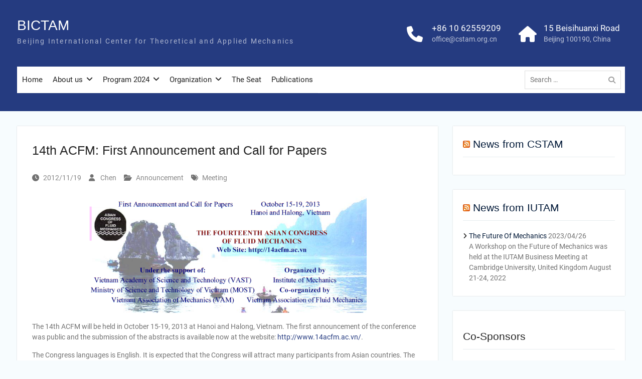

--- FILE ---
content_type: text/html; charset=UTF-8
request_url: https://bictam.org.cn/blog/14th-acfm-first-announcement-and-call-for-papers.html
body_size: 10516
content:
<!DOCTYPE html> <html lang="en-US"><head>
	    <meta charset="UTF-8">
    <meta name="viewport" content="width=device-width, initial-scale=1">
    <link rel="profile" href="http://gmpg.org/xfn/11">
    <link rel="pingback" href="https://bictam.org.cn/wordpress/xmlrpc.php">
    
<title>14th ACFM: First Announcement and Call for Papers &#8211; BICTAM</title>
<meta name='robots' content='max-image-preview:large' />
	<style>img:is([sizes="auto" i], [sizes^="auto," i]) { contain-intrinsic-size: 3000px 1500px }</style>
	<link rel="alternate" type="application/rss+xml" title="BICTAM &raquo; Feed" href="https://bictam.org.cn/feed" />
<link rel="alternate" type="application/rss+xml" title="BICTAM &raquo; Comments Feed" href="https://bictam.org.cn/comments/feed" />
<script type="text/javascript">
/* <![CDATA[ */
window._wpemojiSettings = {"baseUrl":"https:\/\/s.w.org\/images\/core\/emoji\/16.0.1\/72x72\/","ext":".png","svgUrl":"https:\/\/s.w.org\/images\/core\/emoji\/16.0.1\/svg\/","svgExt":".svg","source":{"concatemoji":"https:\/\/bictam.org.cn\/wordpress\/wp-includes\/js\/wp-emoji-release.min.js?ver=be737db6917762eb07afb0f7dead29db"}};
/*! This file is auto-generated */
!function(s,n){var o,i,e;function c(e){try{var t={supportTests:e,timestamp:(new Date).valueOf()};sessionStorage.setItem(o,JSON.stringify(t))}catch(e){}}function p(e,t,n){e.clearRect(0,0,e.canvas.width,e.canvas.height),e.fillText(t,0,0);var t=new Uint32Array(e.getImageData(0,0,e.canvas.width,e.canvas.height).data),a=(e.clearRect(0,0,e.canvas.width,e.canvas.height),e.fillText(n,0,0),new Uint32Array(e.getImageData(0,0,e.canvas.width,e.canvas.height).data));return t.every(function(e,t){return e===a[t]})}function u(e,t){e.clearRect(0,0,e.canvas.width,e.canvas.height),e.fillText(t,0,0);for(var n=e.getImageData(16,16,1,1),a=0;a<n.data.length;a++)if(0!==n.data[a])return!1;return!0}function f(e,t,n,a){switch(t){case"flag":return n(e,"\ud83c\udff3\ufe0f\u200d\u26a7\ufe0f","\ud83c\udff3\ufe0f\u200b\u26a7\ufe0f")?!1:!n(e,"\ud83c\udde8\ud83c\uddf6","\ud83c\udde8\u200b\ud83c\uddf6")&&!n(e,"\ud83c\udff4\udb40\udc67\udb40\udc62\udb40\udc65\udb40\udc6e\udb40\udc67\udb40\udc7f","\ud83c\udff4\u200b\udb40\udc67\u200b\udb40\udc62\u200b\udb40\udc65\u200b\udb40\udc6e\u200b\udb40\udc67\u200b\udb40\udc7f");case"emoji":return!a(e,"\ud83e\udedf")}return!1}function g(e,t,n,a){var r="undefined"!=typeof WorkerGlobalScope&&self instanceof WorkerGlobalScope?new OffscreenCanvas(300,150):s.createElement("canvas"),o=r.getContext("2d",{willReadFrequently:!0}),i=(o.textBaseline="top",o.font="600 32px Arial",{});return e.forEach(function(e){i[e]=t(o,e,n,a)}),i}function t(e){var t=s.createElement("script");t.src=e,t.defer=!0,s.head.appendChild(t)}"undefined"!=typeof Promise&&(o="wpEmojiSettingsSupports",i=["flag","emoji"],n.supports={everything:!0,everythingExceptFlag:!0},e=new Promise(function(e){s.addEventListener("DOMContentLoaded",e,{once:!0})}),new Promise(function(t){var n=function(){try{var e=JSON.parse(sessionStorage.getItem(o));if("object"==typeof e&&"number"==typeof e.timestamp&&(new Date).valueOf()<e.timestamp+604800&&"object"==typeof e.supportTests)return e.supportTests}catch(e){}return null}();if(!n){if("undefined"!=typeof Worker&&"undefined"!=typeof OffscreenCanvas&&"undefined"!=typeof URL&&URL.createObjectURL&&"undefined"!=typeof Blob)try{var e="postMessage("+g.toString()+"("+[JSON.stringify(i),f.toString(),p.toString(),u.toString()].join(",")+"));",a=new Blob([e],{type:"text/javascript"}),r=new Worker(URL.createObjectURL(a),{name:"wpTestEmojiSupports"});return void(r.onmessage=function(e){c(n=e.data),r.terminate(),t(n)})}catch(e){}c(n=g(i,f,p,u))}t(n)}).then(function(e){for(var t in e)n.supports[t]=e[t],n.supports.everything=n.supports.everything&&n.supports[t],"flag"!==t&&(n.supports.everythingExceptFlag=n.supports.everythingExceptFlag&&n.supports[t]);n.supports.everythingExceptFlag=n.supports.everythingExceptFlag&&!n.supports.flag,n.DOMReady=!1,n.readyCallback=function(){n.DOMReady=!0}}).then(function(){return e}).then(function(){var e;n.supports.everything||(n.readyCallback(),(e=n.source||{}).concatemoji?t(e.concatemoji):e.wpemoji&&e.twemoji&&(t(e.twemoji),t(e.wpemoji)))}))}((window,document),window._wpemojiSettings);
/* ]]> */
</script>
<style id='wp-emoji-styles-inline-css' type='text/css'>

	img.wp-smiley, img.emoji {
		display: inline !important;
		border: none !important;
		box-shadow: none !important;
		height: 1em !important;
		width: 1em !important;
		margin: 0 0.07em !important;
		vertical-align: -0.1em !important;
		background: none !important;
		padding: 0 !important;
	}
</style>
<link rel='stylesheet' id='wp-block-library-css' href='https://bictam.org.cn/wordpress/wp-includes/css/dist/block-library/style.min.css?ver=be737db6917762eb07afb0f7dead29db' type='text/css' media='all' />
<style id='wp-block-library-theme-inline-css' type='text/css'>
.wp-block-audio :where(figcaption){color:#555;font-size:13px;text-align:center}.is-dark-theme .wp-block-audio :where(figcaption){color:#ffffffa6}.wp-block-audio{margin:0 0 1em}.wp-block-code{border:1px solid #ccc;border-radius:4px;font-family:Menlo,Consolas,monaco,monospace;padding:.8em 1em}.wp-block-embed :where(figcaption){color:#555;font-size:13px;text-align:center}.is-dark-theme .wp-block-embed :where(figcaption){color:#ffffffa6}.wp-block-embed{margin:0 0 1em}.blocks-gallery-caption{color:#555;font-size:13px;text-align:center}.is-dark-theme .blocks-gallery-caption{color:#ffffffa6}:root :where(.wp-block-image figcaption){color:#555;font-size:13px;text-align:center}.is-dark-theme :root :where(.wp-block-image figcaption){color:#ffffffa6}.wp-block-image{margin:0 0 1em}.wp-block-pullquote{border-bottom:4px solid;border-top:4px solid;color:currentColor;margin-bottom:1.75em}.wp-block-pullquote cite,.wp-block-pullquote footer,.wp-block-pullquote__citation{color:currentColor;font-size:.8125em;font-style:normal;text-transform:uppercase}.wp-block-quote{border-left:.25em solid;margin:0 0 1.75em;padding-left:1em}.wp-block-quote cite,.wp-block-quote footer{color:currentColor;font-size:.8125em;font-style:normal;position:relative}.wp-block-quote:where(.has-text-align-right){border-left:none;border-right:.25em solid;padding-left:0;padding-right:1em}.wp-block-quote:where(.has-text-align-center){border:none;padding-left:0}.wp-block-quote.is-large,.wp-block-quote.is-style-large,.wp-block-quote:where(.is-style-plain){border:none}.wp-block-search .wp-block-search__label{font-weight:700}.wp-block-search__button{border:1px solid #ccc;padding:.375em .625em}:where(.wp-block-group.has-background){padding:1.25em 2.375em}.wp-block-separator.has-css-opacity{opacity:.4}.wp-block-separator{border:none;border-bottom:2px solid;margin-left:auto;margin-right:auto}.wp-block-separator.has-alpha-channel-opacity{opacity:1}.wp-block-separator:not(.is-style-wide):not(.is-style-dots){width:100px}.wp-block-separator.has-background:not(.is-style-dots){border-bottom:none;height:1px}.wp-block-separator.has-background:not(.is-style-wide):not(.is-style-dots){height:2px}.wp-block-table{margin:0 0 1em}.wp-block-table td,.wp-block-table th{word-break:normal}.wp-block-table :where(figcaption){color:#555;font-size:13px;text-align:center}.is-dark-theme .wp-block-table :where(figcaption){color:#ffffffa6}.wp-block-video :where(figcaption){color:#555;font-size:13px;text-align:center}.is-dark-theme .wp-block-video :where(figcaption){color:#ffffffa6}.wp-block-video{margin:0 0 1em}:root :where(.wp-block-template-part.has-background){margin-bottom:0;margin-top:0;padding:1.25em 2.375em}
</style>
<style id='classic-theme-styles-inline-css' type='text/css'>
/*! This file is auto-generated */
.wp-block-button__link{color:#fff;background-color:#32373c;border-radius:9999px;box-shadow:none;text-decoration:none;padding:calc(.667em + 2px) calc(1.333em + 2px);font-size:1.125em}.wp-block-file__button{background:#32373c;color:#fff;text-decoration:none}
</style>
<style id='global-styles-inline-css' type='text/css'>
:root{--wp--preset--aspect-ratio--square: 1;--wp--preset--aspect-ratio--4-3: 4/3;--wp--preset--aspect-ratio--3-4: 3/4;--wp--preset--aspect-ratio--3-2: 3/2;--wp--preset--aspect-ratio--2-3: 2/3;--wp--preset--aspect-ratio--16-9: 16/9;--wp--preset--aspect-ratio--9-16: 9/16;--wp--preset--color--black: #000;--wp--preset--color--cyan-bluish-gray: #abb8c3;--wp--preset--color--white: #ffffff;--wp--preset--color--pale-pink: #f78da7;--wp--preset--color--vivid-red: #cf2e2e;--wp--preset--color--luminous-vivid-orange: #ff6900;--wp--preset--color--luminous-vivid-amber: #fcb900;--wp--preset--color--light-green-cyan: #7bdcb5;--wp--preset--color--vivid-green-cyan: #00d084;--wp--preset--color--pale-cyan-blue: #8ed1fc;--wp--preset--color--vivid-cyan-blue: #0693e3;--wp--preset--color--vivid-purple: #9b51e0;--wp--preset--color--gray: #727272;--wp--preset--color--blue: #179bd7;--wp--preset--color--navy-blue: #253b80;--wp--preset--color--light-blue: #f7fcfe;--wp--preset--color--orange: #ff6000;--wp--preset--color--green: #77a464;--wp--preset--color--red: #e4572e;--wp--preset--color--yellow: #f4a024;--wp--preset--gradient--vivid-cyan-blue-to-vivid-purple: linear-gradient(135deg,rgba(6,147,227,1) 0%,rgb(155,81,224) 100%);--wp--preset--gradient--light-green-cyan-to-vivid-green-cyan: linear-gradient(135deg,rgb(122,220,180) 0%,rgb(0,208,130) 100%);--wp--preset--gradient--luminous-vivid-amber-to-luminous-vivid-orange: linear-gradient(135deg,rgba(252,185,0,1) 0%,rgba(255,105,0,1) 100%);--wp--preset--gradient--luminous-vivid-orange-to-vivid-red: linear-gradient(135deg,rgba(255,105,0,1) 0%,rgb(207,46,46) 100%);--wp--preset--gradient--very-light-gray-to-cyan-bluish-gray: linear-gradient(135deg,rgb(238,238,238) 0%,rgb(169,184,195) 100%);--wp--preset--gradient--cool-to-warm-spectrum: linear-gradient(135deg,rgb(74,234,220) 0%,rgb(151,120,209) 20%,rgb(207,42,186) 40%,rgb(238,44,130) 60%,rgb(251,105,98) 80%,rgb(254,248,76) 100%);--wp--preset--gradient--blush-light-purple: linear-gradient(135deg,rgb(255,206,236) 0%,rgb(152,150,240) 100%);--wp--preset--gradient--blush-bordeaux: linear-gradient(135deg,rgb(254,205,165) 0%,rgb(254,45,45) 50%,rgb(107,0,62) 100%);--wp--preset--gradient--luminous-dusk: linear-gradient(135deg,rgb(255,203,112) 0%,rgb(199,81,192) 50%,rgb(65,88,208) 100%);--wp--preset--gradient--pale-ocean: linear-gradient(135deg,rgb(255,245,203) 0%,rgb(182,227,212) 50%,rgb(51,167,181) 100%);--wp--preset--gradient--electric-grass: linear-gradient(135deg,rgb(202,248,128) 0%,rgb(113,206,126) 100%);--wp--preset--gradient--midnight: linear-gradient(135deg,rgb(2,3,129) 0%,rgb(40,116,252) 100%);--wp--preset--font-size--small: 13px;--wp--preset--font-size--medium: 20px;--wp--preset--font-size--large: 30px;--wp--preset--font-size--x-large: 42px;--wp--preset--font-size--normal: 14px;--wp--preset--font-size--huge: 36px;--wp--preset--spacing--20: 0.44rem;--wp--preset--spacing--30: 0.67rem;--wp--preset--spacing--40: 1rem;--wp--preset--spacing--50: 1.5rem;--wp--preset--spacing--60: 2.25rem;--wp--preset--spacing--70: 3.38rem;--wp--preset--spacing--80: 5.06rem;--wp--preset--shadow--natural: 6px 6px 9px rgba(0, 0, 0, 0.2);--wp--preset--shadow--deep: 12px 12px 50px rgba(0, 0, 0, 0.4);--wp--preset--shadow--sharp: 6px 6px 0px rgba(0, 0, 0, 0.2);--wp--preset--shadow--outlined: 6px 6px 0px -3px rgba(255, 255, 255, 1), 6px 6px rgba(0, 0, 0, 1);--wp--preset--shadow--crisp: 6px 6px 0px rgba(0, 0, 0, 1);}:where(.is-layout-flex){gap: 0.5em;}:where(.is-layout-grid){gap: 0.5em;}body .is-layout-flex{display: flex;}.is-layout-flex{flex-wrap: wrap;align-items: center;}.is-layout-flex > :is(*, div){margin: 0;}body .is-layout-grid{display: grid;}.is-layout-grid > :is(*, div){margin: 0;}:where(.wp-block-columns.is-layout-flex){gap: 2em;}:where(.wp-block-columns.is-layout-grid){gap: 2em;}:where(.wp-block-post-template.is-layout-flex){gap: 1.25em;}:where(.wp-block-post-template.is-layout-grid){gap: 1.25em;}.has-black-color{color: var(--wp--preset--color--black) !important;}.has-cyan-bluish-gray-color{color: var(--wp--preset--color--cyan-bluish-gray) !important;}.has-white-color{color: var(--wp--preset--color--white) !important;}.has-pale-pink-color{color: var(--wp--preset--color--pale-pink) !important;}.has-vivid-red-color{color: var(--wp--preset--color--vivid-red) !important;}.has-luminous-vivid-orange-color{color: var(--wp--preset--color--luminous-vivid-orange) !important;}.has-luminous-vivid-amber-color{color: var(--wp--preset--color--luminous-vivid-amber) !important;}.has-light-green-cyan-color{color: var(--wp--preset--color--light-green-cyan) !important;}.has-vivid-green-cyan-color{color: var(--wp--preset--color--vivid-green-cyan) !important;}.has-pale-cyan-blue-color{color: var(--wp--preset--color--pale-cyan-blue) !important;}.has-vivid-cyan-blue-color{color: var(--wp--preset--color--vivid-cyan-blue) !important;}.has-vivid-purple-color{color: var(--wp--preset--color--vivid-purple) !important;}.has-black-background-color{background-color: var(--wp--preset--color--black) !important;}.has-cyan-bluish-gray-background-color{background-color: var(--wp--preset--color--cyan-bluish-gray) !important;}.has-white-background-color{background-color: var(--wp--preset--color--white) !important;}.has-pale-pink-background-color{background-color: var(--wp--preset--color--pale-pink) !important;}.has-vivid-red-background-color{background-color: var(--wp--preset--color--vivid-red) !important;}.has-luminous-vivid-orange-background-color{background-color: var(--wp--preset--color--luminous-vivid-orange) !important;}.has-luminous-vivid-amber-background-color{background-color: var(--wp--preset--color--luminous-vivid-amber) !important;}.has-light-green-cyan-background-color{background-color: var(--wp--preset--color--light-green-cyan) !important;}.has-vivid-green-cyan-background-color{background-color: var(--wp--preset--color--vivid-green-cyan) !important;}.has-pale-cyan-blue-background-color{background-color: var(--wp--preset--color--pale-cyan-blue) !important;}.has-vivid-cyan-blue-background-color{background-color: var(--wp--preset--color--vivid-cyan-blue) !important;}.has-vivid-purple-background-color{background-color: var(--wp--preset--color--vivid-purple) !important;}.has-black-border-color{border-color: var(--wp--preset--color--black) !important;}.has-cyan-bluish-gray-border-color{border-color: var(--wp--preset--color--cyan-bluish-gray) !important;}.has-white-border-color{border-color: var(--wp--preset--color--white) !important;}.has-pale-pink-border-color{border-color: var(--wp--preset--color--pale-pink) !important;}.has-vivid-red-border-color{border-color: var(--wp--preset--color--vivid-red) !important;}.has-luminous-vivid-orange-border-color{border-color: var(--wp--preset--color--luminous-vivid-orange) !important;}.has-luminous-vivid-amber-border-color{border-color: var(--wp--preset--color--luminous-vivid-amber) !important;}.has-light-green-cyan-border-color{border-color: var(--wp--preset--color--light-green-cyan) !important;}.has-vivid-green-cyan-border-color{border-color: var(--wp--preset--color--vivid-green-cyan) !important;}.has-pale-cyan-blue-border-color{border-color: var(--wp--preset--color--pale-cyan-blue) !important;}.has-vivid-cyan-blue-border-color{border-color: var(--wp--preset--color--vivid-cyan-blue) !important;}.has-vivid-purple-border-color{border-color: var(--wp--preset--color--vivid-purple) !important;}.has-vivid-cyan-blue-to-vivid-purple-gradient-background{background: var(--wp--preset--gradient--vivid-cyan-blue-to-vivid-purple) !important;}.has-light-green-cyan-to-vivid-green-cyan-gradient-background{background: var(--wp--preset--gradient--light-green-cyan-to-vivid-green-cyan) !important;}.has-luminous-vivid-amber-to-luminous-vivid-orange-gradient-background{background: var(--wp--preset--gradient--luminous-vivid-amber-to-luminous-vivid-orange) !important;}.has-luminous-vivid-orange-to-vivid-red-gradient-background{background: var(--wp--preset--gradient--luminous-vivid-orange-to-vivid-red) !important;}.has-very-light-gray-to-cyan-bluish-gray-gradient-background{background: var(--wp--preset--gradient--very-light-gray-to-cyan-bluish-gray) !important;}.has-cool-to-warm-spectrum-gradient-background{background: var(--wp--preset--gradient--cool-to-warm-spectrum) !important;}.has-blush-light-purple-gradient-background{background: var(--wp--preset--gradient--blush-light-purple) !important;}.has-blush-bordeaux-gradient-background{background: var(--wp--preset--gradient--blush-bordeaux) !important;}.has-luminous-dusk-gradient-background{background: var(--wp--preset--gradient--luminous-dusk) !important;}.has-pale-ocean-gradient-background{background: var(--wp--preset--gradient--pale-ocean) !important;}.has-electric-grass-gradient-background{background: var(--wp--preset--gradient--electric-grass) !important;}.has-midnight-gradient-background{background: var(--wp--preset--gradient--midnight) !important;}.has-small-font-size{font-size: var(--wp--preset--font-size--small) !important;}.has-medium-font-size{font-size: var(--wp--preset--font-size--medium) !important;}.has-large-font-size{font-size: var(--wp--preset--font-size--large) !important;}.has-x-large-font-size{font-size: var(--wp--preset--font-size--x-large) !important;}
:where(.wp-block-post-template.is-layout-flex){gap: 1.25em;}:where(.wp-block-post-template.is-layout-grid){gap: 1.25em;}
:where(.wp-block-columns.is-layout-flex){gap: 2em;}:where(.wp-block-columns.is-layout-grid){gap: 2em;}
:root :where(.wp-block-pullquote){font-size: 1.5em;line-height: 1.6;}
</style>
<link rel='stylesheet' id='university-hub-font-awesome-css' href='https://bictam.org.cn/wordpress/wp-content/themes/university-hub/third-party/font-awesome/css/font-awesome.min.css?ver=6.7.2' type='text/css' media='all' />
<link rel='stylesheet' id='university-hub-google-fonts-css' href='https://bictam.org.cn/wordpress/wp-content/fonts/1c1df0d0d82795061e8cbae2817b59e4.css' type='text/css' media='all' />
<link rel='stylesheet' id='university-hub-style-css' href='https://bictam.org.cn/wordpress/wp-content/themes/university-hub/style.css?ver=20250728-30651' type='text/css' media='all' />
<link rel='stylesheet' id='university-hub-block-style-css' href='https://bictam.org.cn/wordpress/wp-content/themes/university-hub/css/blocks.css?ver=20211006' type='text/css' media='all' />
<script type="text/javascript" src="https://bictam.org.cn/wordpress/wp-includes/js/jquery/jquery.min.js?ver=3.7.1" id="jquery-core-js"></script>
<script type="text/javascript" src="https://bictam.org.cn/wordpress/wp-includes/js/jquery/jquery-migrate.min.js?ver=3.4.1" id="jquery-migrate-js"></script>
<link rel="https://api.w.org/" href="https://bictam.org.cn/wp-json/" /><link rel="alternate" title="JSON" type="application/json" href="https://bictam.org.cn/wp-json/wp/v2/posts/328" /><link rel="EditURI" type="application/rsd+xml" title="RSD" href="https://bictam.org.cn/wordpress/xmlrpc.php?rsd" />

<link rel="canonical" href="https://bictam.org.cn/blog/14th-acfm-first-announcement-and-call-for-papers.html" />
<link rel='shortlink' href='https://bictam.org.cn/?p=328' />
<link rel="alternate" title="oEmbed (JSON)" type="application/json+oembed" href="https://bictam.org.cn/wp-json/oembed/1.0/embed?url=https%3A%2F%2Fbictam.org.cn%2Fblog%2F14th-acfm-first-announcement-and-call-for-papers.html" />
<link rel="alternate" title="oEmbed (XML)" type="text/xml+oembed" href="https://bictam.org.cn/wp-json/oembed/1.0/embed?url=https%3A%2F%2Fbictam.org.cn%2Fblog%2F14th-acfm-first-announcement-and-call-for-papers.html&#038;format=xml" />
</head>

<body class="wp-singular post-template-default single single-post postid-328 single-format-standard wp-embed-responsive wp-theme-university-hub group-blog global-layout-right-sidebar slider-disabled">

	
	    <div id="page" class="hfeed site">
    <a class="skip-link screen-reader-text" href="#content">Skip to content</a>
    		<div id="tophead">
			<div class="container">
				
				
							</div> <!-- .container -->
		</div><!--  #tophead -->
		<header id="masthead" class="site-header" role="banner"><div class="container">			    <div class="site-branding">

			
													<div id="site-identity">
																		<p class="site-title"><a href="https://bictam.org.cn/" rel="home">BICTAM</a></p>
																						<p class="site-description">Beijing International Center for Theoretical and Applied Mechanics</p>
									</div><!-- #site-identity -->
				    </div><!-- .site-branding -->
	    		<div id="quick-contact">
							<ul>
											<li class="quick-call-info">
							<a class="quick-call" href="tel:861062559209">+86 10 62559209</a>
							<a  class="quick-email" href="mailto:office@cstam.org.cn">of&#102;ic&#101;&#064;c&#115;t&#097;m&#046;o&#114;g.&#099;n</a>
						</li>
																<li class="quick-address-info">
						<span class="main-address">15 Beisihuanxi Road</span>
						<span class="sub-address">Beijing 100190, China</span>
						</li>
									</ul>
					</div><!-- #quick-contact -->

	    <div id="main-nav">
	    	<div class="menu-wrapper">
	    		<button id="menu-toggle" class="menu-toggle" aria-controls="main-menu" aria-expanded="false">
					<i class="fa fa-bars"></i>
          			<i class="fa fa-close"></i>
		    		<span class="menu-label">Menu</span>
		    	</button>

				<div class="menu-inside-wrapper">
					 <nav id="site-navigation" class="main-navigation" role="navigation">
						<div class="menu-pri_nav-container"><ul id="primary-menu" class="menu"><li id="menu-item-973" class="menu-item menu-item-type-custom menu-item-object-custom menu-item-home menu-item-973"><a href="http://bictam.org.cn/">Home</a></li>
<li id="menu-item-974" class="menu-item menu-item-type-post_type menu-item-object-page menu-item-has-children menu-item-974"><a href="https://bictam.org.cn/about-us">About us</a>
<ul class="sub-menu">
	<li id="menu-item-977" class="menu-item menu-item-type-post_type menu-item-object-page menu-item-977"><a href="https://bictam.org.cn/about-us/statutes-of-bictam">Statutes of BICTAM</a></li>
</ul>
</li>
<li id="menu-item-1410" class="menu-item menu-item-type-post_type menu-item-object-page menu-item-has-children menu-item-1410"><a href="https://bictam.org.cn/program-2024">Program 2024</a>
<ul class="sub-menu">
	<li id="menu-item-1431" class="menu-item menu-item-type-post_type menu-item-object-page menu-item-1431"><a href="https://bictam.org.cn/program-2023">Program 2023</a></li>
	<li id="menu-item-1432" class="menu-item menu-item-type-post_type menu-item-object-page menu-item-1432"><a href="https://bictam.org.cn/program-2022">Program 2022</a></li>
	<li id="menu-item-1433" class="menu-item menu-item-type-post_type menu-item-object-page menu-item-1433"><a href="https://bictam.org.cn/program-2021">Program 2021</a></li>
	<li id="menu-item-1434" class="menu-item menu-item-type-post_type menu-item-object-page menu-item-1434"><a href="https://bictam.org.cn/program-2020">Program 2020</a></li>
	<li id="menu-item-1197" class="menu-item menu-item-type-post_type menu-item-object-page menu-item-1197"><a href="https://bictam.org.cn/program-2019">Program 2019</a></li>
	<li id="menu-item-1124" class="menu-item menu-item-type-post_type menu-item-object-page menu-item-1124"><a href="https://bictam.org.cn/program-2018">Program 2018</a></li>
	<li id="menu-item-939" class="menu-item menu-item-type-post_type menu-item-object-page menu-item-939"><a href="https://bictam.org.cn/program-2017">Program 2017</a></li>
	<li id="menu-item-940" class="menu-item menu-item-type-post_type menu-item-object-page menu-item-940"><a href="https://bictam.org.cn/program-2016">Program 2016</a></li>
	<li id="menu-item-941" class="menu-item menu-item-type-post_type menu-item-object-page menu-item-941"><a href="https://bictam.org.cn/program-2015">Program 2015</a></li>
</ul>
</li>
<li id="menu-item-942" class="menu-item menu-item-type-post_type menu-item-object-page menu-item-has-children menu-item-942"><a href="https://bictam.org.cn/organization">Organization</a>
<ul class="sub-menu">
	<li id="menu-item-943" class="menu-item menu-item-type-post_type menu-item-object-page menu-item-943"><a href="https://bictam.org.cn/organization/scientific-committee">Scientific Committee</a></li>
	<li id="menu-item-944" class="menu-item menu-item-type-post_type menu-item-object-page menu-item-944"><a href="https://bictam.org.cn/organization/advisory-committee">Advisory Committee</a></li>
	<li id="menu-item-945" class="menu-item menu-item-type-post_type menu-item-object-page menu-item-945"><a href="https://bictam.org.cn/organization/management-committee">Management Committee</a></li>
	<li id="menu-item-946" class="menu-item menu-item-type-post_type menu-item-object-page menu-item-946"><a href="https://bictam.org.cn/organization/co-sponsors">Co-Sponsors</a></li>
</ul>
</li>
<li id="menu-item-947" class="menu-item menu-item-type-post_type menu-item-object-page menu-item-947"><a href="https://bictam.org.cn/the-seat">The Seat</a></li>
<li id="menu-item-948" class="menu-item menu-item-type-post_type menu-item-object-page menu-item-948"><a href="https://bictam.org.cn/publications">Publications</a></li>
</ul></div>					</nav><!-- #site-navigation -->

								        				        <div class="header-search-box">
				        	<div class="search-box-wrap">
	<form role="search" method="get" class="search-form" action="https://bictam.org.cn/">
		<label>
		<span class="screen-reader-text">Search for:</span>
			<input class="search-field" placeholder="Search &hellip;" value="" name="s" type="search">
		</label>
		<input class="search-submit" value="&#xf002;" type="submit">
	</form><!-- .search-form -->
</div><!-- .search-box-wrap -->
				        </div>
		        	
				</div>
			</div>
	    </div> <!-- #main-nav -->
	        </div><!-- .container --></header><!-- #masthead -->
	<div id="breadcrumb"><div class="container"></div><!-- .container --></div><!-- #breadcrumb --><div id="content" class="site-content"><div class="container"><div class="inner-wrapper">    
	<div id="primary" class="content-area">
		<main id="main" class="site-main" role="main">

		
			
<article id="post-328" class="post-328 post type-post status-publish format-standard has-post-thumbnail hentry category-announcement tag-meeting">
	<header class="entry-header">
		<h1 class="entry-title">14th ACFM: First Announcement and Call for Papers</h1>	</header><!-- .entry-header -->
	<footer class="entry-footer">
		<span class="posted-on"><a href="https://bictam.org.cn/blog/14th-acfm-first-announcement-and-call-for-papers.html" rel="bookmark"><time class="entry-date published" datetime="2012-11-19T10:09:53+08:00">2012/11/19</time><time class="updated" datetime="2015-09-25T15:06:28+08:00">2015/09/25</time></a></span><span class="byline"> <span class="author vcard"><a class="url fn n" href="https://bictam.org.cn/blog/author/chen">Chen</a></span></span><span class="cat-links"><a href="https://bictam.org.cn/blog/category/announcement" rel="category tag">Announcement</a></span><span class="tags-links"><a href="https://bictam.org.cn/blog/tag/meeting" rel="tag">Meeting</a></span>	</footer><!-- .entry-footer -->

    
	<div class="entry-content-wrapper">
		<div class="entry-content">
			<p style="text-align: center;"><img fetchpriority="high" decoding="async" class="aligncenter wp-image-351" title="14th AFMC" src="http://www.bictam.org.cn/wordpress/wp-content/uploads/2012/12/14th-AFMC.png" alt="" width="554" height="236" srcset="https://bictam.org.cn/wordpress/wp-content/uploads/2012/12/14th-AFMC.png 692w, https://bictam.org.cn/wordpress/wp-content/uploads/2012/12/14th-AFMC-300x128.png 300w" sizes="(max-width: 554px) 100vw, 554px" /></p>
<p style="text-align: left;">The 14th ACFM will be held in October 15-19, 2013 at Hanoi and Halong, Vietnam. The first announcement of the conference was public and the submission of the abstracts is available now at the website: <a title="14th acfm" href="http://www.14acfm.ac.vn/" target="_blank">http://www.14acfm.ac.vn/</a>.</p>
<p>The Congress languages is English. It is expected that the Congress will attract many participants from Asian countries. The main goal of the Asian Congress of Fluid Mechanics (ACFM) is to review recent progress achieved in the field of Fluid Mechanics to facilitate the exchange of results and hold discussions on major fluid flow problems among scientists and engineers in this field. The Congress organizers would like to promote a broad cooperation and exchange of new ideas between specialists in order to consolidate recent advances in the fundamental knowledge of fluid mechanics and the industrial processes involved.</p>
<h4>Schedule</h4>
<p>Deadline for Abstract submission: Feb. 28, 2013<br />
Notification of abstract acceptance: March 15, 2013<br />
Deadline for Full Paper submission: May 15, 2013<br />
Pre-registration: May 15, 2013<br />
Notification of paper acceptance: July 15, 2013<br />
Camera-ready manuscript due: August 15, 2013<br />
Final date for advance registration and Hotel reservation: August 15, 2013<br />
Deadline for Visa application: Sep. 15, 2013</p>
<p>Attachment 1: <a href="http://www.bictam.org.cn/wordpress/wp-content/uploads/2012/11/ACFM14_1st_Annouc_24_10.pdf">14th AFMC First Announcement</a></p>
<p>Attachment 2: <a href="http://www.bictam.org.cn/wordpress/wp-content/uploads/2012/11/ToroiA3_24_10.pdf">14th AFMC POSTER</a></p>
					</div><!-- .entry-content -->
	</div><!-- .entry-content-wrapper -->

</article><!-- #post-## -->

			
	<nav class="navigation post-navigation" aria-label="Posts">
		<h2 class="screen-reader-text">Post navigation</h2>
		<div class="nav-links"><div class="nav-previous"><a href="https://bictam.org.cn/blog/bictam-summer-school-mechanics-of-soft-matter-and-biomechanics.html" rel="prev"><span class="meta-nav" aria-hidden="true">Previous</span> <span class="screen-reader-text">Previous post:</span> <span class="post-title">BICTAM Summer School on Mechanics of Soft Matter and Biomechanics</span></a></div><div class="nav-next"><a href="https://bictam.org.cn/blog/bictam-hold-the-1st-workshop-on-hazard-tsunami-in-beijing-in-oct-of-2012.html" rel="next"><span class="meta-nav" aria-hidden="true">Next</span> <span class="screen-reader-text">Next post:</span> <span class="post-title">BICTAM hold the 1st Workshop on Hazard – Tsunami in Beijing in Oct. of 2012</span></a></div></div>
	</nav>
			
		
		</main><!-- #main -->
	</div><!-- #primary -->

<div id="sidebar-primary" class="widget-area sidebar" role="complementary">
			<aside id="rss-4" class="widget widget_rss"><h2 class="widget-title"><a class="rsswidget rss-widget-feed" href="http://en.cstam.org.cn/feed/"><img class="rss-widget-icon" style="border:0" width="14" height="14" src="https://bictam.org.cn/wordpress/wp-includes/images/rss.png" alt="RSS" loading="lazy" /></a> <a class="rsswidget rss-widget-title" href="">News from CSTAM</a></h2></aside><aside id="rss-3" class="widget widget_rss"><h2 class="widget-title"><a class="rsswidget rss-widget-feed" href="http://iutam.org/feed/"><img class="rss-widget-icon" style="border:0" width="14" height="14" src="https://bictam.org.cn/wordpress/wp-includes/images/rss.png" alt="RSS" loading="lazy" /></a> <a class="rsswidget rss-widget-title" href="https://iutam.org/">News from IUTAM</a></h2><ul><li><a class='rsswidget' href='https://iutam.org/the-future-of-mechanics'>The Future Of Mechanics</a> <span class="rss-date">2023/04/26</span><div class="rssSummary">A Workshop on the Future of Mechanics was held at the IUTAM Business Meeting at Cambridge University, United Kingdom August 21-24, 2022</div></li></ul></aside><aside id="university-hub-featured-page-4" class="widget university_hub_widget_featured_page">			<div class="featured-page-widget entry-content">
								<div class="fetured-page-content">
				<h2 class="widget-title">Co-Sponsors</h2>									<ul>
<li><a title="Imech of CAS" href="http://english.imech.cas.cn/">Institute of Mechanics, CAS</a></li>
<li><a title="PKU" href="http://english.pku.edu.cn/">Peking University</a></li>
<li><a title="Tsinghua Univerisity" href="http://www.tsinghua.edu.cn/publish/then/index.html">Tsinghua University</a></li>
<li><a title="Xi'an Jiaotong University" href="http://www.xjtu.edu.cn/en/index.html">Xi&#8217;an JiaoTong University</a></li>
<li><a title="Zhejiang Unviersity" href="http://www.zju.edu.cn/english/">Zhejiang University</a></li>
<li><a title="Dalian University of Technology" href="http://www.dlut.edu.cn/en/">Dalian University of Technology</a></li>
<li><a title="Beijing Institute of Technology" href="http://english.bit.edu.cn/">Beijing Institute of Technology</a></li>
<li><a title="Lanzhou University" href="http://www.lzu.edu.cn/notice/English/default.htm">Lanzhou University</a></li>
</ul>
								</div> <!-- .fetured-page-content -->
			</div><!-- .featured-page-widget -->
			</aside>	</div><!-- #sidebar-primary -->
</div><!-- .inner-wrapper --></div><!-- .container --></div><!-- #content -->
	<div  id="footer-widgets" ><div class="container"><div class="inner-wrapper"><div class="footer-active-2 footer-widget-area"><aside id="archives-2" class="widget widget_archive"><h3 class="widget-title">Archives</h3>		<label class="screen-reader-text" for="archives-dropdown-2">Archives</label>
		<select id="archives-dropdown-2" name="archive-dropdown">
			
			<option value="">Select Month</option>
				<option value='https://bictam.org.cn/blog/2024/05'> May 2024 &nbsp;(1)</option>
	<option value='https://bictam.org.cn/blog/2024/03'> March 2024 &nbsp;(1)</option>
	<option value='https://bictam.org.cn/blog/2023/11'> November 2023 &nbsp;(1)</option>
	<option value='https://bictam.org.cn/blog/2023/03'> March 2023 &nbsp;(2)</option>
	<option value='https://bictam.org.cn/blog/2022/08'> August 2022 &nbsp;(1)</option>
	<option value='https://bictam.org.cn/blog/2021/03'> March 2021 &nbsp;(1)</option>
	<option value='https://bictam.org.cn/blog/2019/11'> November 2019 &nbsp;(2)</option>
	<option value='https://bictam.org.cn/blog/2019/03'> March 2019 &nbsp;(1)</option>
	<option value='https://bictam.org.cn/blog/2019/01'> January 2019 &nbsp;(1)</option>
	<option value='https://bictam.org.cn/blog/2018/01'> January 2018 &nbsp;(2)</option>
	<option value='https://bictam.org.cn/blog/2017/11'> November 2017 &nbsp;(1)</option>
	<option value='https://bictam.org.cn/blog/2017/09'> September 2017 &nbsp;(4)</option>
	<option value='https://bictam.org.cn/blog/2017/08'> August 2017 &nbsp;(1)</option>
	<option value='https://bictam.org.cn/blog/2017/06'> June 2017 &nbsp;(1)</option>
	<option value='https://bictam.org.cn/blog/2015/12'> December 2015 &nbsp;(1)</option>
	<option value='https://bictam.org.cn/blog/2015/11'> November 2015 &nbsp;(2)</option>
	<option value='https://bictam.org.cn/blog/2015/10'> October 2015 &nbsp;(1)</option>
	<option value='https://bictam.org.cn/blog/2015/09'> September 2015 &nbsp;(1)</option>
	<option value='https://bictam.org.cn/blog/2015/07'> July 2015 &nbsp;(3)</option>
	<option value='https://bictam.org.cn/blog/2015/02'> February 2015 &nbsp;(2)</option>
	<option value='https://bictam.org.cn/blog/2014/12'> December 2014 &nbsp;(1)</option>
	<option value='https://bictam.org.cn/blog/2014/08'> August 2014 &nbsp;(1)</option>
	<option value='https://bictam.org.cn/blog/2014/04'> April 2014 &nbsp;(1)</option>
	<option value='https://bictam.org.cn/blog/2014/01'> January 2014 &nbsp;(1)</option>
	<option value='https://bictam.org.cn/blog/2013/12'> December 2013 &nbsp;(1)</option>
	<option value='https://bictam.org.cn/blog/2013/09'> September 2013 &nbsp;(1)</option>
	<option value='https://bictam.org.cn/blog/2013/05'> May 2013 &nbsp;(2)</option>
	<option value='https://bictam.org.cn/blog/2012/12'> December 2012 &nbsp;(1)</option>
	<option value='https://bictam.org.cn/blog/2012/11'> November 2012 &nbsp;(2)</option>
	<option value='https://bictam.org.cn/blog/2012/08'> August 2012 &nbsp;(1)</option>
	<option value='https://bictam.org.cn/blog/2012/07'> July 2012 &nbsp;(1)</option>
	<option value='https://bictam.org.cn/blog/2012/02'> February 2012 &nbsp;(1)</option>
	<option value='https://bictam.org.cn/blog/2011/09'> September 2011 &nbsp;(1)</option>
	<option value='https://bictam.org.cn/blog/2011/05'> May 2011 &nbsp;(2)</option>
	<option value='https://bictam.org.cn/blog/2010/12'> December 2010 &nbsp;(1)</option>
	<option value='https://bictam.org.cn/blog/2010/11'> November 2010 &nbsp;(1)</option>
	<option value='https://bictam.org.cn/blog/2010/06'> June 2010 &nbsp;(1)</option>
	<option value='https://bictam.org.cn/blog/2010/02'> February 2010 &nbsp;(2)</option>
	<option value='https://bictam.org.cn/blog/2009/09'> September 2009 &nbsp;(1)</option>
	<option value='https://bictam.org.cn/blog/2009/07'> July 2009 &nbsp;(2)</option>
	<option value='https://bictam.org.cn/blog/2009/06'> June 2009 &nbsp;(1)</option>
	<option value='https://bictam.org.cn/blog/2008/12'> December 2008 &nbsp;(1)</option>
	<option value='https://bictam.org.cn/blog/2008/10'> October 2008 &nbsp;(1)</option>
	<option value='https://bictam.org.cn/blog/2008/09'> September 2008 &nbsp;(2)</option>
	<option value='https://bictam.org.cn/blog/2008/08'> August 2008 &nbsp;(1)</option>
	<option value='https://bictam.org.cn/blog/2008/07'> July 2008 &nbsp;(1)</option>
	<option value='https://bictam.org.cn/blog/2008/05'> May 2008 &nbsp;(1)</option>
	<option value='https://bictam.org.cn/blog/2008/04'> April 2008 &nbsp;(1)</option>
	<option value='https://bictam.org.cn/blog/2007/12'> December 2007 &nbsp;(2)</option>
	<option value='https://bictam.org.cn/blog/2007/09'> September 2007 &nbsp;(3)</option>
	<option value='https://bictam.org.cn/blog/2007/06'> June 2007 &nbsp;(1)</option>
	<option value='https://bictam.org.cn/blog/2006/11'> November 2006 &nbsp;(1)</option>

		</select>

			<script type="text/javascript">
/* <![CDATA[ */

(function() {
	var dropdown = document.getElementById( "archives-dropdown-2" );
	function onSelectChange() {
		if ( dropdown.options[ dropdown.selectedIndex ].value !== '' ) {
			document.location.href = this.options[ this.selectedIndex ].value;
		}
	}
	dropdown.onchange = onSelectChange;
})();

/* ]]> */
</script>
</aside><aside id="tag_cloud-2" class="widget widget_tag_cloud"><h3 class="widget-title">Tags</h3><div class="tagcloud"><a href="https://bictam.org.cn/blog/tag/bictam-cism-symposium" class="tag-cloud-link tag-link-26 tag-link-position-1" style="font-size: 11.6pt;" aria-label="BICTAM-CISM Symposium (2 items)">BICTAM-CISM Symposium</a>
<a href="https://bictam.org.cn/blog/tag/course" class="tag-cloud-link tag-link-24 tag-link-position-2" style="font-size: 8pt;" aria-label="Course (1 item)">Course</a>
<a href="https://bictam.org.cn/blog/tag/cstam" class="tag-cloud-link tag-link-8 tag-link-position-3" style="font-size: 8pt;" aria-label="CSTAM (1 item)">CSTAM</a>
<a href="https://bictam.org.cn/blog/tag/greetings" class="tag-cloud-link tag-link-21 tag-link-position-4" style="font-size: 8pt;" aria-label="Greetings (1 item)">Greetings</a>
<a href="https://bictam.org.cn/blog/tag/iap" class="tag-cloud-link tag-link-10 tag-link-position-5" style="font-size: 8pt;" aria-label="IAP (1 item)">IAP</a>
<a href="https://bictam.org.cn/blog/tag/icsu" class="tag-cloud-link tag-link-17 tag-link-position-6" style="font-size: 8pt;" aria-label="ICSU (1 item)">ICSU</a>
<a href="https://bictam.org.cn/blog/tag/ictam2020" class="tag-cloud-link tag-link-25 tag-link-position-7" style="font-size: 11.6pt;" aria-label="ICTAM2020 (2 items)">ICTAM2020</a>
<a href="https://bictam.org.cn/blog/tag/invited-lecture" class="tag-cloud-link tag-link-14 tag-link-position-8" style="font-size: 17.6pt;" aria-label="Invited lecture (5 items)">Invited lecture</a>
<a href="https://bictam.org.cn/blog/tag/iutam" class="tag-cloud-link tag-link-7 tag-link-position-9" style="font-size: 22pt;" aria-label="IUTAM (9 items)">IUTAM</a>
<a href="https://bictam.org.cn/blog/tag/meeting" class="tag-cloud-link tag-link-15 tag-link-position-10" style="font-size: 20pt;" aria-label="Meeting (7 items)">Meeting</a>
<a href="https://bictam.org.cn/blog/tag/multiphase-flows" class="tag-cloud-link tag-link-27 tag-link-position-11" style="font-size: 8pt;" aria-label="Multiphase Flows (1 item)">Multiphase Flows</a>
<a href="https://bictam.org.cn/blog/tag/summer-school" class="tag-cloud-link tag-link-16 tag-link-position-12" style="font-size: 17.6pt;" aria-label="Summer school (5 items)">Summer school</a>
<a href="https://bictam.org.cn/blog/tag/summer-shcool" class="tag-cloud-link tag-link-11 tag-link-position-13" style="font-size: 19pt;" aria-label="Summer shcool (6 items)">Summer shcool</a>
<a href="https://bictam.org.cn/blog/tag/symposium" class="tag-cloud-link tag-link-12 tag-link-position-14" style="font-size: 19pt;" aria-label="Symposium (6 items)">Symposium</a>
<a href="https://bictam.org.cn/blog/tag/workshop" class="tag-cloud-link tag-link-13 tag-link-position-15" style="font-size: 22pt;" aria-label="Workshop (9 items)">Workshop</a></div>
</aside></div><!-- .footer-widget-area --><div class="footer-active-2 footer-widget-area"><aside id="linkcat-18" class="widget widget_links"><h3 class="widget-title">Related links</h3>
	<ul class='xoxo blogroll'>
<li><a href="http://www.icsu.org/" title="International Council for Science">1. CAST</a></li>
<li><a href="http://www.iutam.info/" title="International Union of Theoretical and Applied Mechanics">2. IUTAM</a></li>
<li><a href="http://en.cstam.org.cn/" title="The Chinese Society of Theoretical and Applied Mechanics ">3. CSTAM</a></li>
<li><a href="http://www.cism.it/" title="International Centre for Mechanical Sciences">4. CISM</a></li>
<li><a href="http://imechanica.org/">5. iMechanica</a></li>

	</ul>
</aside>
</div><!-- .footer-widget-area --></div><!-- .inner-wrapper --></div><!-- .container --></div><footer id="colophon" class="site-footer" role="contentinfo"><div class="container">    
		<div class="colophon-inner">

		    
		    			    <div class="colophon-column">
			    	<div class="copyright">
			    		Copyright © All rights reserved. 京ICP备05039218号-4 			    	</div><!-- .copyright -->
			    </div><!-- .colophon-column -->
		    
		    
		    			    <div class="colophon-column">
			    	<div class="site-info">
			    		University Hub by <a target="_blank" rel="designer" href="https://wenthemes.com/">WEN Themes</a>			    	</div><!-- .site-info -->
			    </div><!-- .colophon-column -->
		    
		</div><!-- .colophon-inner -->

	    	</div><!-- .container --></footer><!-- #colophon -->
</div><!-- #page --><a href="#page" class="scrollup" id="btn-scrollup"><i class="fa fa-angle-up"><span class="screen-reader-text">Scroll Up</span></i></a>
<script type="speculationrules">
{"prefetch":[{"source":"document","where":{"and":[{"href_matches":"\/*"},{"not":{"href_matches":["\/wordpress\/wp-*.php","\/wordpress\/wp-admin\/*","\/wordpress\/wp-content\/uploads\/*","\/wordpress\/wp-content\/*","\/wordpress\/wp-content\/plugins\/*","\/wordpress\/wp-content\/themes\/university-hub\/*","\/*\\?(.+)"]}},{"not":{"selector_matches":"a[rel~=\"nofollow\"]"}},{"not":{"selector_matches":".no-prefetch, .no-prefetch a"}}]},"eagerness":"conservative"}]}
</script>
<script type="text/javascript" id="university-hub-navigation-js-extra">
/* <![CDATA[ */
var universityHubOptions = {"screenReaderText":{"expand":"expand child menu","collapse":"collapse child menu"}};
/* ]]> */
</script>
<script type="text/javascript" src="https://bictam.org.cn/wordpress/wp-content/themes/university-hub/js/navigation.min.js?ver=20200713" id="university-hub-navigation-js"></script>
<script type="text/javascript" src="https://bictam.org.cn/wordpress/wp-content/themes/university-hub/js/skip-link-focus-fix.min.js?ver=20130115" id="university-hub-skip-link-focus-fix-js"></script>
<script type="text/javascript" src="https://bictam.org.cn/wordpress/wp-content/themes/university-hub/third-party/cycle2/js/jquery.cycle2.min.js?ver=2.1.6" id="jquery-cycle2-js"></script>
<script type="text/javascript" src="https://bictam.org.cn/wordpress/wp-content/themes/university-hub/third-party/ticker/jquery.easy-ticker.min.js?ver=2.0" id="jquery-easy-ticker-js"></script>
<script type="text/javascript" src="https://bictam.org.cn/wordpress/wp-content/themes/university-hub/js/custom.min.js?ver=1.0.2" id="university-hub-custom-js"></script>
</body>
</html>


--- FILE ---
content_type: text/css
request_url: https://bictam.org.cn/wordpress/wp-content/themes/university-hub/style.css?ver=20250728-30651
body_size: 27629
content:
/*
Theme Name: University Hub
Theme URI: https://wenthemes.com/item/wordpress-themes/university-hub/
Author: WEN Themes
Author URI: https://wenthemes.com/
Description: University Hub, an Education theme by WEN Themes, is a responsive WordPress theme for university, school, college or other educational institutions. Along with educational institutions, University Hub is flexible and loaded with several features to also cater to the needs of design agencies, corporate websites and small businesses. Official Support Forum: https://themepalace.com/support-forum/ Full Demo: https://wenthemes.com/theme-demos/?demo=university-hub
Version: 2.3
Requires at least: 5.9
Tested up to: 6.8
Requires PHP: 5.6
License: GPLv3
License URI: http://www.gnu.org/licenses/gpl-3.0.html
Text Domain: university-hub
Tags: one-column, two-columns, three-columns, left-sidebar, right-sidebar, custom-background, custom-menu, featured-images, full-width-template, translation-ready, theme-options, threaded-comments, footer-widgets, custom-logo, education, rtl-language-support
*/

/*--------------------------------------------------------------
>>> TABLE OF CONTENTS:
----------------------------------------------------------------
# Normalize
# Typography
# Elements
# Forms
# Navigation
    ## Links
    ## Menus
# Accessibility
# Alignments
# Clearings
# Widgets
# Content
    ## Posts and pages
    ## Asides
    ## Comments
# Infinite scroll
# Media
    ## Captions
    ## Galleries
# Custom by WEN Themes

--------------------------------------------------------------*/

/*--------------------------------------------------------------
# Normalize
--------------------------------------------------------------*/
html {
    font-family: sans-serif;
    -webkit-text-size-adjust: 100%;
    -ms-text-size-adjust: 100%;
}

body {
    margin: 0;
}

article,
aside,
details,
figcaption,
figure,
footer,
header,
main,
menu,
nav,
section,
summary {
    display: block;
}

audio,
canvas,
progress,
video {
    display: inline-block;
    vertical-align: baseline;
}

audio:not([controls]) {
    display: none;
    height: 0;
}

[hidden],
template {
    display: none;
}

a {
    background-color: transparent;
}

a:active,
a:hover {
    outline: 0;
}

abbr[title] {
    border-bottom: 1px dotted;
}

b,
strong {
    font-weight: bold;
}

dfn {
    font-style: italic;
}

h1 {
    font-size: 2em;
    margin: 0.67em 0;
}

mark {
    background: #ff0;
    color: #001837;
}

small {
    font-size: 80%;
}

sub,
sup {
    font-size: 75%;
    line-height: 0;
    position: relative;
    vertical-align: baseline;
}

sup {
    top: -0.5em;
}

sub {
    bottom: -0.25em;
}

img {
    border: 0;
}

svg:not(:root) {
    overflow: hidden;
}

figure {
    margin: 1em 40px;
}

hr {
    box-sizing: content-box;
    height: 0;
}

pre {
    overflow: auto;
}

code,
kbd,
pre,
samp {
    font-family: monospace, monospace;
    font-size: 1em;
}

button,
input,
optgroup,
select,
textarea {
    color: inherit;
    font: inherit;
    margin: 0;
}

button {
    overflow: visible;
}

button,
select {
    text-transform: none;
}

button,
html input[type="button"],
input[type="reset"],
input[type="submit"] {
    -webkit-appearance: button;
    cursor: pointer;
}

button[disabled],
html input[disabled] {
    cursor: default;
}

button::-moz-focus-inner,
input::-moz-focus-inner {
    border: 0;
    padding: 0;
}

input {
    line-height: normal;
}

input[type="checkbox"],
input[type="radio"] {
    box-sizing: border-box;
    padding: 0;
}

input[type="number"]::-webkit-inner-spin-button,
input[type="number"]::-webkit-outer-spin-button {
    height: auto;
}

input[type="search"] {
    -webkit-appearance: textfield;
    box-sizing: content-box;
}

input[type="search"]::-webkit-search-cancel-button,
input[type="search"]::-webkit-search-decoration {
    -webkit-appearance: none;
}

fieldset {
    border: 1px solid #c0c0c0;
    margin: 0 2px;
    padding: 0.35em 0.625em 0.75em;
}

legend {
    border: 0;
    padding: 0;
}

textarea {
    overflow: auto;
}

optgroup {
    font-weight: bold;
}

table {
    border-collapse: collapse;
    border-spacing: 0;
}

td,
th {
    padding: 0;
}

/*--------------------------------------------------------------
# Typography
--------------------------------------------------------------*/
button,
input,
select,
textarea {
    color: #222;
    font-size: 14px;
    line-height: 1.5;
}

body {
    font-size: 14px;
    line-height: 1.5;
    color: #727272;
    font-family: "Roboto", sans-serif;
}

h1,
h2,
h3,
h4,
h5,
h6,
p {
    margin: 0 0 15px 0;
}

h1,
h2,
h3,
h4,
h5,
h6 {
    color: #222222;
    font-family: 'Tahoma', Geneva, sans-serif;
    font-weight: 400;
}

h1 {
    font-size: 30px;
}

h2 {
    font-size: 22px;
}

h3 {
    font-size: 20px;
}

h4 {
    font-size: 18px;
}

h5 {
    font-size: 16px;
}

h6 {
    font-size: 14px;
}

.entry-content h1,
.entry-content h2,
.entry-content h3,
.entry-content h4,
.entry-content h5,
.entry-content h6 {
    clear: both;
}

p {
    color: #727272;
}

dfn,
cite,
em,
i {
    font-style: italic;
}

blockquote {
    margin: 0 1.5em;
}

address {
    margin: 0 0 1.5em;
}

pre {
    background: #eee;
    font-family: "Courier 10 Pitch", Courier, monospace;
    font-size: 15px;
    font-size: 0.9375rem;
    line-height: 1.6;
    margin-bottom: 1.6em;
    max-width: 100%;
    overflow: auto;
    padding: 1.6em;
}

code,
kbd,
tt,
var {
    font-family: Monaco, Consolas, "Andale Mono", "DejaVu Sans Mono", monospace;
    font-size: 15px;
    font-size: 0.9375rem;
}

abbr,
acronym {
    border-bottom: 1px dotted #666;
    cursor: help;
}

mark,
ins {
    background: #fff9c0;
    text-decoration: none;
}

big {
    font-size: 125%;
}

/*--------------------------------------------------------------
# Elements
--------------------------------------------------------------*/
html {
    box-sizing: border-box;
}

*,
*::before,
*::after {
    /* Inherit box-sizing to make it easier to change the property for components that leverage other behavior; see http://css-tricks.com/inheriting-box-sizing-probably-slightly-better-best-practice/ */
    box-sizing: inherit;
}

body {
    background-color: #f7fcfe;
    /* Fallback for when there is no custom background color defined. */
}

blockquote::before,
blockquote::after,
q::before,
q::after {
    content: "";
}

blockquote,
q {
    quotes: "" "";
}

hr {
    background-color: #ccc;
    border: 0;
    height: 1px;
    margin-bottom: 1.5em;
}

ul,
ol {
    margin: 0 0 1.5em 3em;
}

ul {
    list-style: disc;
}

ol {
    list-style: decimal;
}

li>ul,
li>ol {
    margin-bottom: 0;
    margin-left: 1.5em;
}

ul,
ol {
    margin: 0 0 0.5em 1em;
    padding: 0;
}

.entry-content ul,
.entry-content ol {
    padding-left: 20px;
    margin-left: 0;
}

dt {
    font-weight: bold;
}

dd {
    margin: 0 1.5em 1.5em;
}

img {
    height: auto;
    /* Make sure images are scaled correctly. */
    max-width: 100%;
    /* Adhere to container width. */
}

table {
    margin: 0 0 1.5em;
    width: 100%;
}

td,
th {
    border: 1px solid #ddd;
    padding: 5px;
}

/*--------------------------------------------------------------
# Forms
--------------------------------------------------------------*/
button,
a.button,
input[type="button"],
input[type="reset"],
input[type="submit"] {
    background: #179bd7 none repeat scroll 0 0;
    border: medium none;
    color: #ffffff;
    font-size: 16px;
    font-weight: 500;
    line-height: 1.5;
    padding: 10px 20px;
}

button:hover,
a.button:hover,
input[type="button"]:hover,
input[type="reset"]:hover,
input[type="submit"]:hover {
    border-color: transparent;
    background-color: #ff6000;
    color: #fff;
}

button:focus,
input[type="button"]:focus,
input[type="reset"]:focus,
input[type="submit"]:focus,
button:active,
input[type="button"]:active,
input[type="reset"]:active,
input[type="submit"]:active {
    border-color: #aaa #bbb #bbb;
    box-shadow: inset 0 -1px 0 rgba(255, 255, 255, 0.5), inset 0 2px 5px rgba(0, 0, 0, 0.15);
    color: #fff;
}

input[type="text"],
input[type="email"],
input[type="url"],
input[type="password"],
input[type="search"],
input[type="date"],
textarea,
select {
    color: #666;
    border: 1px solid #ddd;
    background-color: rgba(255, 255, 255, 0.9) none repeat scroll 0 0;
}

input[type="text"]:focus,
input[type="email"]:focus,
input[type="url"]:focus,
input[type="password"]:focus,
input[type="search"]:focus,
textarea:focus {
    color: #111;
    outline: none;
}

input[type="text"],
input[type="email"],
input[type="url"],
input[type="password"],
input[type="search"],
input[type="date"] {
    padding: 6px 0 6px 9px;
}

select {
    width: 100%;
    padding: 5px;
}

textarea {
    padding: 10px;
    width: 100%;
}

/*--------------------------------------------------------------
# Navigation
--------------------------------------------------------------*/
/*--------------------------------------------------------------
## Links
--------------------------------------------------------------*/
a {
    color: #253b80;
    text-decoration: inherit;
}

a:visited {
    color: #253b80;
}

a:hover,
a:focus,
a:active {
    color: #179bd7;
}

a:focus {
    outline: inherit;
}

a:hover,
a:active {
    outline: 0;
}

/*--------------------------------------------------------------
## Menus
--------------------------------------------------------------*/
#main-nav {
    background: #ffffff none repeat scroll 0 0;
    clear: both;
    float: left;
    margin-top: 40px;
    width: 100%;
}

.enabled-sticky-primary-menu #main-nav.fixed {
    left: 0;
    position: fixed;
    top: 0;
    width: 100%;
    z-index: 9999;
}

.main-navigation ul {
    display: block;
    margin: 0;
    padding: 0;
}

.main-navigation ul ul {
    position: absolute;
    top: 100%;
    left: 0;
    z-index: 1000;
    min-width: 235px;
    -webkit-transform-origin: top;
    transform-origin: top;
    -webkit-animation-fill-mode: forwards;
    animation-fill-mode: forwards;
    -webkit-transform: scale(1, 0);
    transform: scale(1, 0);
    display: block;
    opacity: 0;
    transition: transform 0.5s ease, opacity 0.2s ease;
    -webkit-transition: -webkit-transform 0.5s ease, opacity 0.2s ease;
    background-color: #179BD9;
    padding: 5px 20px 0;
}

.main-navigation ul li:hover>ul.sub-menu {
    display: block;
    opacity: 1;
    z-index: 1000;
    -webkit-transform: scale(1, 1);
    transform: scale(1, 1);
    transition: transform 0.3s ease, opacity 0.2s ease .1s;
    -webkit-transition: -webkit-transform 0.3s ease, opacity 0.2s ease .1s;
}

.main-navigation ul ul ul {
    left: 105%;
    top: 0
}

.main-navigation li {
    display: inline-block;
    float: left;
    margin-bottom: 0;
    position: relative;
}

.main-navigation li li {
    float: none;
    display: block;
}

.main-navigation ul li li:first-child>a {
    border-left: none;
}

.main-navigation ul li a {
    color: #222222;
    display: block;
    font-size: 15px;
    padding: 15px;
    position: relative;
    z-index: 99;
}

.main-navigation ul ul a {
    border-bottom: 1px solid rgba(221, 221, 221, 0.34);
    border-left: medium none;
    border-right: medium none;
    color: rgba(255, 255, 255, 0.74);
    height: auto;
    padding: 9px 0;
    text-align: left;
    width: 100%;
}

.main-navigation ul li.menu-item-has-children>a::after,
.main-navigation ul li.page_item_has_children>a::after {
    content: "\f107";
    font-family: 'Font Awesome 6 Free';
    font-weight: 900;
    margin-left: 10px;
    margin-right: 0;
    position: absolute;
    right: 10px;
    top: 14px;
}

.main-navigation ul li li.menu-item-has-children>a::after,
.main-navigation ul li li.page_item_has_children>a::after {
    content: "\f105";
    top: 10px;
}

.main-navigation ul li.menu-item-has-children a,
.main-navigation ul li.page_item_has_children a {
    padding-right: 30px;
}

.main-navigation li a:hover,
.main-navigation li.current-menu-item a,
.main-navigation li.current_page_item a,
.main-navigation li:hover>a {
    background: #179bd7 none repeat scroll 0 0;
    color: #ffffff;
}

.main-navigation ul ul li a:hover,
.main-navigation ul ul li.current-menu-item a,
.main-navigation ul ul li.current_page_item a,
.main-navigation ul ul li:hover>a {
    color: #fff;
    background-color: inherit;
}

/*comment and post navigation*/
a.comment-reply-link {
    text-transform: uppercase;
}

.site-main .comment-navigation,
.site-main .posts-navigation,
.site-main .post-navigation {
    margin: 0 0 1.5em;
    overflow: hidden;
    clear: both;
}

#infinite-handle {
    margin-bottom: 20px;
    height: auto;
    overflow: hidden;
}

#infinite-handle span:hover {
    border: 1px solid #179bd7;
    background: #179bd7;
    color: #fff;
}

#infinite-handle span {
    border: 1px solid #001837;
    padding: 5px 15px;
    width: auto;
    line-height: 1.5;
    color: #001837;
    display: block;
}

.post-title {
    font-size: 17px;
    margin-top: 15px;
}

.meta-nav {
    background: #179bd7 none repeat scroll 0 0;
    color: #ffffff;
    display: inline-block;
    font-size: 18px;
    margin-right: 15px;
    padding: 7px 10px;
    text-align: center;
    width: 115px;
}

.post-navigation a {
    color: #1a1a1a;
    display: block;
}

.post-navigation a:hover {
    color: #179bd7;
}

.post-navigation .nav-previous,
.post-navigation .nav-next {
    border-bottom: 4px solid #179bd7;
}

.post-navigation .nav-previous a,
.post-navigation .nav-next a {
    padding-left: 30px;
}

/** pagination **/
.navigation,
.pagination {
    margin-top: 15px;
}

.nav-links {
    border-top: medium none;
    margin-bottom: 20px;
    padding: 20px 0;
    overflow: hidden;
}

.navigation.pagination .nav-links .page-numbers {
    padding: 5px 10px;
    text-align: center;
}

.page-numbers.dots {
    background: rgba(0, 0, 0, 0) none repeat scroll 0 0;
}

.navigation .nav-links .page-numbers.current,
.navigation .nav-links a:hover {
    background: #222 none repeat scroll 0 0;
    border-color: #2195af;
    color: #ffffff;
}

.navigation .nav-links a {
    background: #179bd7;
    border: none;
    color: #fff;
    font-size: 15px;
    line-height: 1.5;
    padding: 5px 20px;
}

.navigation .nav-links .nav-next,
.navigation .nav-links .nav-next {
    float: right;
}

.navigation .nav-links .nav-previous,
.navigation .nav-links .nav-previous {
    float: left;
    margin-bottom: 30px;
}

.navigation .nav-links .nav-links a:hover,
.navigation .nav-links .nav-links a:hover {
    background: #00132c;
}

.post-navigation .nav-links a,
.post-navigation .nav-links a:hover {
    background: #ffffff none repeat scroll 0 0;
    color: #001837;
    padding: 0;
}

.post-navigation .nav-links>div {
    width: 100%;
}

#mobile-trigger,
#mob-menu {
    display: none;
}

/*--------------------------------------------------------------
# Accessibility
--------------------------------------------------------------*/
/* Text meant only for screen readers. */
.screen-reader-text {
    clip: rect(1px, 1px, 1px, 1px);
    position: absolute !important;
    /* It should be ablolute */
    height: 1px;
    width: 1px;
    overflow: hidden;
}

.screen-reader-text:focus {
    background-color: #f1f1f1;
    border-radius: 3px;
    box-shadow: 0 0 2px 2px rgba(0, 0, 0, 0.6);
    clip: auto !important;
    /* It should be clip auto */
    color: #21759b;
    display: block;
    font-size: 14px;
    font-size: 0.875rem;
    font-weight: bold;
    height: auto;
    left: 5px;
    line-height: normal;
    padding: 15px 23px 14px;
    text-decoration: none;
    top: 5px;
    width: auto;
    z-index: 100000;
    /* Above WP toolbar. */
}

/*--------------------------------------------------------------
# Alignments
--------------------------------------------------------------*/
.alignleft {
    display: inline;
    float: left;
    margin-right: 15px;
    margin-bottom: 15px;
}

.alignright {
    display: inline;
    float: right;
    margin-left: 15px;
    margin-bottom: 15px;
}

figure.alignright {
    margin-right: 0;
}

.aligncenter {
    clear: both;
    display: block;
    margin-left: auto;
    margin-right: auto;
    margin-bottom: 15px;
}

.alignnone {
    clear: both;
    display: inline-block;
    margin-left: auto;
    margin-right: auto;
    margin-bottom: 15px;
    margin-top: 15px;
}

/*--------------------------------------------------------------
# Clearings
--------------------------------------------------------------*/
.clear-fix::before,
.clear-fix::after,
.entry-content::before,
.entry-content::after,
.comment-content::before,
.comment-content::after,
.site-header::before,
.site-header::after,
.site-content::before,
.site-content::after,
.site-footer::before,
.site-footer::after,
#university-hub-front-page-widgets::after,
#university-hub-front-page-widgets::before,
#featured-slider::after,
#featured-slider::before,
.widget::after,
.widget::before {
    content: "";
    display: table;
}

.clear-fix::after,
.entry-content::after,
.comment-content::after,
.site-header::after,
.site-content::after,
.site-footer::after,
.widget::after,
.widget::before {
    clear: both;
}

/*--------------------------------------------------------------
# Widgets
--------------------------------------------------------------*/
.widget {
    margin: 30px 0 0;
}

.widget:first-child {
    margin: 0;
}

.widget select {
    max-width: 100%;
}

#university-hub-front-page-widgets .widget {
    padding: 50px 0;
    margin: 0;
}

/* Make sure select elements fit in widgets. */
#university-hub-front-page-widgets {
    clear: both;
}

#university-hub-front-page-widgets .widget-title {
    color: #242526;
    font-weight: 400;
    margin: 0 0 25px;
    line-height: 1.1;
    font-size: 36px;
    text-align: center;
    position: relative;
}

/*--------------------------------------------------------------
# Content
--------------------------------------------------------------*/
/*--------------------------------------------------------------
## Posts and pages
--------------------------------------------------------------*/
#primary article.hentry {
    background: #ffffff none repeat scroll 0 0;
    box-shadow: 0 0 2px #cfcfcf;
    padding: 30px;
}

.page-header .page-title {
    margin: 0;
}

.page-header {
    background: #ffffff none repeat scroll 0 0;
    box-shadow: 0 0 2px #cfcfcf;
    margin-bottom: 20px;
    padding: 5px 30px;
}

footer.entry-footer {
    margin-bottom: 25px;
}

.entry-footer>span {
    display: inline-block;
    font-size: 14px;
    height: 100%;
    margin-right: 15px;
    text-align: center;
}

.entry-footer>span:last-child {
    border-right: none;
}

.cat-links>a {
    margin-left: 5px;
}

.cat-links>a:first-child {
    margin-left: 0;
}

.entry-title a {
    color: #001837;
}

.entry-title a:hover {
    color: #179bd7;
}

.sticky {
    display: block;
}

.hentry {
    margin: 0 0 30px;
}

.hentry:first-child {
    margin: 0;
}

.byline,
.updated:not(.published) {
    display: none;
}

.single .byline,
.group-blog .byline {
    display: inline-block;
}

.page-content,
.entry-content,
.entry-summary {
    margin: 1.5em 0 0;
}

.entry-footer>span a {
    color: #888;
}

.entry-footer a:hover {
    color: #179bd7;
}

.page-content,
.entry-content,
.entry-summary {
    margin: 15px 0 0;
}

.home .entry-content-wrapper .entry-content {
    margin: 0;
}

.entry-footer>span::before {
    display: inline-block;
    font-family: 'Font Awesome 6 Free';
    font-weight: 900;
    height: 15px;
    margin-right: 8px;
    content: "";
}

.entry-meta .byline .author.vcard {
    margin-left: -4px;
}

span.comments-link::before {
    content: "\f0e6";
}

.entry-footer>.cat-links::before {
    content: "\f115";
}

.entry-footer>.byline::before {
    content: "\f007";
}

.entry-footer .edit-link::before {
    content: "\f044";
}

.entry-footer .tags-links::before {
    content: "\f02c";
}

.entry-footer>.posted-on::before {
    content: "\f017";
}

.custom-entry-date {
    float: left;
    margin-right: 15px;
    margin-bottom: 5px;
}

.custom-entry-date span.entry-month {
    background: #253b80 none repeat scroll 0 0;
    color: #ffffff;
    font-size: 14px;
    font-weight: bold;
    line-height: 12px;
    padding: 8px 22px;
    text-transform: uppercase;
    width: 73px;
}

.custom-entry-date span.entry-day {
    font-size: 38px;
    font-weight: bold;
    line-height: 26px;
    overflow: hidden;
    padding: 12px 0 22px;
    background: #179bd7;
    font-weight: bold;
    color: #fff;
    overflow: hidden;
    width: 73px;
    text-shadow: #505ba0 1px 1px, #505ba0 2px 2px, #505ba0 3px 3px,
        #505ba0 4px 4px, #505ba0 5px 5px, #505ba0 6px 6px,
        #505ba0 7px 7px, #505ba0 8px 8px, #505ba0 9px 9px,
        #505ba0 10px 10px, #505ba0 11px 11px, #505ba0 12px 12px,
        #505ba0 13px 13px, #505ba0 14px 14px, #505ba0 15px 15px,
        #505ba0 16px 16px, #505ba0 17px 17px, #505ba0 18px 18px,
        #505ba0 19px 19px, #505ba0 20px 20px, #505ba0 21px 21px,
        #505ba0 22px 22px, #505ba0 23px 23px, #505ba0 24px 24px,
        #505ba0 25px 25px, #505ba0 26px 26px, #505ba0 27px 27px,
        #505ba0 28px 28px, #505ba0 29px 29px, #505ba0 30px 30px,
        #505ba0 31px 31px, #505ba0 32px 32px, #505ba0 33px 33px,
        #505ba0 34px 34px, #505ba0 35px 35px, #505ba0 36px 36px,
        #505ba0 37px 37px, #505ba0 38px 38px, #505ba0 39px 39px,
        #505ba0 40px 40px, #505ba0 41px 41px, #505ba0 42px 42px,
        #505ba0 43px 43px, #505ba0 44px 44px, #505ba0 45px 45px,
        #505ba0 46px 46px, #505ba0 47px 47px, #505ba0 48px 48px,
        #505ba0 49px 49px, #505ba0 50px 50px, #505ba0 51px 51px,
        #505ba0 52px 52px, #505ba0 53px 53px, #505ba0 54px 54px,
        #505ba0 55px 55px, #505ba0 56px 56px, #505ba0 57px 57px,
        #505ba0 58px 58px;

}

.custom-entry-date>span {
    display: block;
    text-align: center;
}

.entry-header .entry-title {
    font-family: "Tahoma", Geneva, sans-serif;
    font-size: 25px;
    margin-bottom: 25px;
}

.entry-content-wrapper .entry-header .entry-title {
    margin-bottom: 10px;
}

/*--------------------------------------------------------------
## Asides
--------------------------------------------------------------*/
.blog .format-aside .entry-title,
.archive .format-aside .entry-title {
    display: none;
}

/*--------------------------------------------------------------
## Comments
--------------------------------------------------------------*/
#respond {
    clear: both;
    display: block;
    float: left;
}

#comments {
    margin-top: 30px;
}

.comment-content a {
    word-wrap: break-word;
}

.bypostauthor {
    display: block;
}

.comment-notes {
    position: relative;
}

.comment-content a {
    word-wrap: break-word;
}

.bypostauthor {
    display: block;
}

.comment-form {
    margin: 0 -15px;
}

.comments-area form#commentform p.logged-in-as,
.comments-area form#commentform p {
    padding: 0 15px;
}

.comment-form-author input,
.comment-form-email input,
.comment-form-url input {
    width: 100%;
}

#tab-reviews .comment-form-author,
#tab-reviews .comment-form-email,
#tab-reviews .comment-form-url {
    width: 50%;
}

.comments-area form#commentform p.logged-in-as {
    padding: 0 15px;
    width: 100%;
}

.comment-form-author,
.comment-form-email,
.comment-form-url {
    width: 33.33%;
    float: left;
}

.comment-list li.comment::after {
    content: inherit;
    display: none;
}

.comment-list li {
    padding-left: 0;
}

.comment {
    display: block;
    float: left;
    width: 100%;
}

ol.comment-list {
    border-radius: 5px;
    float: left;
    margin-bottom: 15px;
    margin-left: 0;
    margin-right: 0;
    overflow: inherit;
    padding: 0;
    width: 100%;
}

ol.comment-list .children {
    border: medium none;
    float: left;
    margin: 15px 0 15px 15px;
    width: 98%;
}

ol.comment-list li {
    list-style: outside none none;
    margin-bottom: 15px;
}

.comment .comment-body {
    background-color: #ffffff;
    border: 1px solid #dddddd;
    border-radius: 0;
    clear: both;
    display: block;
    float: left;
    margin-top: 5px;
    padding: 20px;
    position: relative;
    text-align: left;
    width: 100%;
}

.comment-author.vcard {
    font-size: 20px;
    margin-bottom: 5px;
}

.comment-list .children {
    background-position: left 20px;
    background-repeat: no-repeat;
    border-left: 1px solid rgb(238, 238, 238);
    margin-left: 0;
    padding-left: 40px;
}

.comment-list li.comment>div img.avatar {
    left: 29px;
    position: absolute;
    top: 29px;
}

#comment-form-title {
    font-size: 24px;
    padding-bottom: 10px;
}

.vcard .avatar {
    float: left;
    margin: 7px 15px 15px 0;
}

.comment-metadata {
    font-size: 14px;
    line-height: 16px;
    margin-bottom: 10px;
}

.comment-metadata>a {
    color: #49616b;
    margin-right: 30px;
}

.comment-metadata::before {
    display: inline-block;
    font-family: 'Font Awesome 6 Free';
    font-weight: 900;
    height: 15px;
    content: "\f017";
}

.form-allowed-tags code {
    white-space: inherit;
    word-wrap: break-word;
}

.comment-respond label {
    display: block;
    font-weight: normal;
}

.comments-title {
    font-weight: normal;
    margin: 25px 0 0;
}

.comment-content a {
    word-wrap: break-word;
}

.bypostauthor {
    display: block;
}

.comment-content {
    clear: both;
    display: block;
}

.authorbox .author-info,
.authorbox .author-bio-posts-content {
    float: left;
    max-width: 90%;
    width: 90%;
}

.author-info h4 {
    margin-bottom: 0;
}

#commentform label {
    display: inline;
    position: relative;
}

#commentform input[type="checkbox"],
#commentform input[type="radio"] {
    margin-right: 10px;
}

#commentform p.form-submit {
    margin-top: 30px;
}

#commentform span.required {
    color: #f0632b;
}

/*--------------------------------------------------------------
# Infinite scroll
--------------------------------------------------------------*/
/* Globally hidden elements when Infinite Scroll is supported and in use. */
.infinite-scroll .posts-navigation,
/* Older / Newer Posts Navigation (always hidden) */
.infinite-scroll.neverending .site-footer {
    /* Theme Footer (when set to scrolling) */
    display: none;
}

/* When Infinite Scroll has reached its end we need to re-display elements that were hidden (via .neverending) before. */
.infinity-end.neverending .site-footer {
    display: block;
}

/*--------------------------------------------------------------
# Media
--------------------------------------------------------------*/
.page-content .wp-smiley,
.entry-content .wp-smiley,
.comment-content .wp-smiley {
    border: none;
    margin-bottom: 0;
    margin-top: 0;
    padding: 0;
}

/* Make sure embeds and iframes fit their containers. */
embed,
iframe,
object {
    max-width: 100%;
}

/*--------------------------------------------------------------
## Captions
--------------------------------------------------------------*/
.wp-caption {
    margin-bottom: 1.5em;
    max-width: 100%;
}

.wp-caption img[class*="wp-image-"] {
    display: inline-block;
    margin-left: auto;
    margin-right: auto;
}

.wp-caption .wp-caption-text {
    margin: 0.8075em 0;
}

.wp-caption-text {
    text-align: center;
}

/*--------------------------------------------------------------
## Galleries
--------------------------------------------------------------*/
.gallery {
    margin-bottom: 1.5em;
    margin-right: -5px;
    margin-left: -5px;
}

.gallery-item {
    display: inline-block;
    text-align: center;
    vertical-align: top;
    width: 100%;
    margin: 0;
    padding: 5px;
}

.gallery-item img {
    vertical-align: middle;
}

.gallery-columns-2 .gallery-item {
    max-width: 50%;
}

.gallery-columns-3 .gallery-item {
    max-width: 33.33%;
}

.gallery-columns-4 .gallery-item {
    max-width: 25%;
}

.gallery-columns-5 .gallery-item {
    max-width: 20%;
}

.gallery-columns-6 .gallery-item {
    max-width: 16.66%;
}

.gallery-columns-7 .gallery-item {
    max-width: 14.28%;
}

.gallery-columns-8 .gallery-item {
    max-width: 12.5%;
}

.gallery-columns-9 .gallery-item {
    max-width: 11.11%;
}

.gallery-caption {
    display: block;
    padding: 5px;
}

/*--------------------------------------------------------------
# Custom By WEN Themes
--------------------------------------------------------------*/
#page {
    position: relative;
    margin: 0 auto;
}

.site-layout-boxed #page {
    max-width: 1230px;
    margin-top: 30px;
    box-shadow: 0 2px 2px;
    margin-bottom: 30px;
}

.site-layout-boxed #page .top-news-title {
    margin-left: -16px;
    padding-left: 15px;
}

.container {
    margin: 0 auto;
    padding-left: 15px;
    padding-right: 15px;
    width: 1230px;
}

.inner-wrapper {
    margin-left: -15px;
    margin-right: -15px;
}

.custom-button {
    display: block;
    font-size: 16px;
    margin-bottom: 10px;
}

.custom-button {
    border: 2px solid #179bd7;
    display: inline-block;
    font-size: 15px;
    margin: 10px;
    padding: 8px 25px;
}

.custom-button:hover {
    background: #179bd7;
    color: #fff;
    border-color: #179bd7;
}

.call-to-action-buttons .custom-button {
    border-color: #fff;
    color: #fff;
}

.call-to-action-buttons .custom-button:hover {
    border-color: #179bd7;
}

/*buttons*/
a.more {
    border: 2px solid #fff;
    color: #fff;
    display: inline-block;
    padding: 5px 25px 8px;
    text-transform: uppercase;
    transition: all 0.2s ease 0s;
}

a.more::after {
    content: "\f105";
    display: inline-block;
    font-family: "FontAwesome";
    font-size: 17px;
    margin-left: 9px;
}

a.more:hover {
    color: #343434;
    background-color: #fff;
    border-color: #fff;
}

a.button {
    border: 2px solid #ffffff;
    color: #ffffff;
    padding: 9px 25px;
    transition: all 0.2s ease 0s;
    display: inline-block;
    text-transform: uppercase;
}

a.button::after {
    content: "\f101";
    font-family: 'Font Awesome 6 Free';
    font-weight: 900;
    margin-left: 5px;
}

a.read-more {
    margin-left: 10px;
    color: #179bd7;
}

/*--------------------------------------------------------------
##  Header Style By WEN Themes
--------------------------------------------------------------*/
a.custom-logo-link {
    float: left;
    margin-top: 15px;
    margin-right: 15px;
}

.site-description {
    color: rgba(255, 255, 255, 0.64);
    font-size: 14px;
    font-weight: 400;
    letter-spacing: 2.2px;
    margin-bottom: 0;
}

#header-social {
    float: right;
}

#header-social li {
    border-right: 1px solid rgba(255, 255, 255, 0.15);
    display: inline-block;
    padding: 8px 7px;
    margin: 0;
    float: left;
}

#header-social .university_hub_widget_social ul li a::before {
    line-height: 1.5;
    font-size: 16px;
}

#header-social .university_hub_widget_social li a {
    height: 25px;
    background: inherit;
    width: 20px;
}

#header-social .university_hub_widget_social ul li a::before {
    color: rgba(255, 255, 255, 0.71);
    text-shadow: inherit;
    font-size: 14px;
    line-height: 2;
}

#header-social .university_hub_widget_social ul li a:hover::before {
    color: #fff;
}

.header-search-box {
    float: right;
    position: relative;
}

.header-search-box .search-box-wrap {
    right: 3%;
    width: 250px;
}

.search-form input.search-field {
    border: 1px solid #dddddd;
    height: 15px;
    margin-right: 10px;
    margin-top: 8px;
    padding: 10px;
    width: 89%;
}

.search-form {
    position: relative;
}

.search-form .search-submit {
    background: rgba(0, 0, 0, 0) none repeat scroll 0 0 !important;
    border: medium none;
    color: #999999;
    font: 14px/1.3 'Font Awesome 6 Free';
    font-weight: 900;
    height: 37px;
    padding: 3px 13px;
    top: 8px;
    right: 6px;
    position: absolute;
}

.search-form .search-submit:hover,
.search-form .search-submit:focus {
    color: #357fe2;
    background: none;
}

.woocommerce-product-search {
    position: relative;
}

.woocommerce-product-search .search-field {
    border: 1px solid #dddddd;
    height: 37px;
    padding: 10px 55px 10px 10px;
    width: 100%;
    box-sizing: inherit;
}

.woocommerce-product-search button {
    border: medium none;
    border-radius: 0;
    font-size: 13px;
    height: 37px;
    line-height: 1.8;
    padding: 0 20px;
    position: absolute;
    right: 0;
    top: 0;
}

/*quick contact*/
.quick-news>span {
    background: #ff6000 none repeat scroll 0 0;
    color: #ffffff;
    font-weight: bold;
    margin-right: 8px;
    padding: 2px 5px;
}

.quick-news>a {
    color: #ffffff;
}

.quick-news {
    float: left;
    padding: 10px 0;
    text-align: left;
    width: 33.33%;
}

#quick-contact {
    float: right;
    margin-top: 10px;
}

#quick-contact>ul {
    margin: 0;
    padding: 0;
}

a.quick-call,
span.main-address {
    font-size: 17px;
}

#quick-contact a,
#quick-contact span {
    color: #ffffff;
    display: block;
    padding: 5px;
}

#quick-contact li.quick-address-info::before {
    content: "\f015";
}

#quick-contact li.quick-call-info::before {
    content: "\f095";
}

#quick-contact li::before {
    color: #ffffff;
    content: "";
    display: inline-block;
    font-family: 'Font Awesome 6 Free';
    font-weight: 900;
    font-size: 32px;
    margin-right: 5px;
    padding: 6px 0;
    text-align: center;
    width: 27px;
    position: absolute;
    left: 5px;
    top: 5px;
}

#quick-contact li {
    clear: inherit;
    float: left;
    font-size: 14px;
    line-height: 0.8;
    list-style: outside none none;
    margin-top: 5px;
    padding: 0 5px 0 0;
    text-align: left;
    position: relative;
    padding-left: 50px;
    margin-left: 20px;
}

a.quick-email,
.sub-address {
    opacity: 0.7;
}

.top-news {
    float: left;
    width: 35%;
}

.top-news-title {
    background: #ff6000 none repeat scroll 0 0;
    color: #fff;
    display: block;
    float: left;
    font-size: 16px;
    font-weight: 600;
    margin-left: -500px;
    padding: 8px 6px 9px 500px;
    position: relative;
}

.top-news-title::after {
    border-left: 16px solid #ff6000;
    border-top: 41px solid rgba(0, 0, 0, 0);
    content: "";
    display: inline;
    float: right;
    position: absolute;
    right: -16px;
    bottom: 0;
}

.top-news a {
    width: 100%;
    color: #fff;
}

.top-news a:hover {
    color: #fff;
}

#news-ticker {
    float: left;
    font-size: 14px;
    font-weight: 500;
    margin: 9px 0 6px 20px;
    max-height: 21px;
    overflow: hidden;
    width: 270px;
}

.site-header {
    transition: all 0.5s ease-in-out 0s;
    width: 100%;
    z-index: 9999;
    background-color: #179bd7;
    padding: 30px 0 0;
}

.site-header.fixed {
    background-color: #179bd7;
    box-shadow: 0 0 3px #aaaaaa;
    left: 0;
    padding: 0 0;
    position: fixed;
    top: 0;
    z-index: 9999;
}

.site-header.fixed .site-branding,
.site-header.fixed #quick-contact {
    display: none;
}

.slider-enabled .site-header {
    transition: all 0.5s ease-in-out 0s;
    width: 100%;
    z-index: 99999;
}

.site-header.fixed #main-nav {
    background: #253b80 none repeat scroll 0 0;
    margin: 0;
}

#site-identity {
    float: left;
    margin-right: 15px;
    text-align: left;
}

.site-header.fixed #main-nav a {
    color: #ffffff;
}

.site-branding img {
    margin-top: 5px;
    vertical-align: middle;
}

.site-branding {
    float: left;
}

.site-title>a {
    color: #ffffff;
}

.site-header.fixed .site-description {
    display: none;
}

#masthead {
    background: #253b80 none repeat scroll 0 0;
    clear: both;
    text-align: center;
    top: 0;
    width: 100%;
    z-index: 99999;
}

#site-logo {
    max-width: 300px;
}

.site-title {
    margin-bottom: 0;
    font-size: 28px;
    font-weight: 500;
    font-family: 'Tahoma', Geneva, sans-serif;
}

.site-info a {
    color: #fff;
}

/*Top Header*/
#tophead {
    background-color: #179bd7;
    clear: both;
    float: left;
    width: 100%;
}

.header-social {
    float: right;
    margin-top: 20px;
    padding: 0 15px;
}

#top-nav {
    display: block;
    float: right;
    transition: all 0.5s ease-in-out 0s;
    width: auto;
}

#top-nav ul {
    display: block;
    margin: 0;
    padding: 0;
}

#top-nav ul ul {
    position: absolute;
    top: 100%;
    left: 0;
    z-index: 1000;
    min-width: 235px;
    -webkit-transform-origin: top;
    transform-origin: top;
    -webkit-animation-fill-mode: forwards;
    animation-fill-mode: forwards;
    -webkit-transform: scale(1, 0);
    transform: scale(1, 0);
    display: block;
    opacity: 0;
    transition: transform 0.5s ease, opacity 0.2s ease;
    -webkit-transition: -webkit-transform 0.5s ease, opacity 0.2s ease;
    background-color: #179BD9;
    padding: 5px 20px 0;
}

#top-nav ul li:hover>ul.sub-menu {
    display: block;
    opacity: 1;
    z-index: 1000;
    -webkit-transform: scale(1, 1);
    transform: scale(1, 1);
    transition: transform 0.3s ease, opacity 0.2s ease .1s;
    -webkit-transition: -webkit-transform 0.3s ease, opacity 0.2s ease .1s;
}

#top-nav ul ul ul {
    left: 100%;
    top: 0
}

#top-nav li {
    border-right: 1px solid rgba(255, 255, 255, 0.15);
    display: inline-block;
    float: left;
    margin-bottom: 0;
    padding-left: 5px;
    position: relative;
}

#top-nav li:first-child {
    border-left: 1px solid rgba(255, 255, 255, 0.15);
}

#top-nav li li {
    float: none;
    display: block;
    margin: 0;
    float: left;
    width: 100%;
    padding: 0;
}

#top-nav ul li li:first-child>a {
    border-left: none;
}

#top-nav ul li a {
    color: rgba(255, 255, 255, 0.75);
    display: block;
    padding: 10px;
    position: relative;
    z-index: 99;
}

#top-nav ul ul a {
    border-bottom: 1px solid rgba(255, 255, 255, 0.25);
    font-size: 14px;
    height: auto;
    padding: 10px 0;
    text-align: left;
    width: 100%;
    border-left: none;
    border-right: none;
}

#top-nav ul ul li:last-child a {
    border-bottom: none;
}

#top-nav ul ul a:hover {
    color: #fff;
}

#top-nav ul ul li:first-child,
#top-nav ul ul li {
    border: none;
}

#top-nav ul li.menu-item-has-children>a::after,
#top-nav ul li.page_item_has_children>a::after {
    content: "\f107";
    font-family: 'Font Awesome 6 Free';
    font-weight: 900;
    margin-left: 10px;
    margin-right: 0;
    position: absolute;
    right: 10px;
    top: 11px;
}

#top-nav ul li li.menu-item-has-children>a::after,
#top-nav ul li li.page_item_has_children>a::after {
    content: "\f105";
    top: 10px;
    display: none;
}

#top-nav ul li.menu-item-has-children a,
#top-nav ul li.page_item_has_children a {
    padding-right: 30px;
}

#top-nav li a:hover,
#top-nav li.current-menu-item a,
#top-nav li.current_page_item a,
#top-nav li:hover>a {
    color: #ffffff;
}

.menu-toggle,
.menu-toggle .fa-close,
.is-open .menu-toggle .fa-bars,
.dropdown-toggle {
    display: none;
}

.is-open .menu-toggle .fa-close {
    display: inline-block;
}

#mob-menu2,
#mobile-trigger2 {
    display: none;
}

/*--------------------------------------------------------------
## Social Links Style By WEN Themes
--------------------------------------------------------------*/
.university_hub_widget_social {
    clear: both;
    overflow: hidden;
}

.university_hub_widget_social ul {
    margin: 0;
}

.university_hub_widget_social li a {
    background: #222222 none repeat scroll 0 0;
    display: block;
    height: 40px;
    line-height: 1.7;
    margin-right: 0;
    padding: 0;
    text-align: center;
    vertical-align: middle;
    width: 40px;
}

.university_hub_widget_social li {
    display: inline-block;
    margin-right: 5px;
    margin-bottom: 5px;
}

.widget-area .university_hub_widget_social li,
#footer-widgets .university_hub_widget_social li {
    padding: 0;
}

.widget-area .university_hub_widget_social li:before,
#footer-widgets .university_hub_widget_social li:before {
    display: none;
}

.university_hub_widget_social ul li a:before {
    font-size: 19px;
}

.university_hub_widget_social li a i {
    color: #cacad8;
    font-size: 18px;
    font-weight: normal;
}

.university_hub_widget_social ul li a:before {
    color: #ffffff;
    content: "\f0c1";
    display: block;
    font-family: 'Font Awesome 6 Brands';
    font-weight: normal;
    line-height: 2.2;
    text-shadow: -2px 1px 1px #222222;
}

.university_hub_widget_social ul li a[href*="mailto:"]:before,
.university_hub_widget_social ul li a[href*="tel:"]:before,
.university_hub_widget_social ul li a[href$="/feed"]:before {
    font-family: 'Font Awesome 6 Free';
    font-weight: 900;
}

.university_hub_widget_social ul li a:hover {
    background-color: #001837;
    -moz-transition: all 0.4s ease-out 0s;
    -webkit-transition: all 0.4s ease-out 0s;
    transition: all 0.4s ease-out 0s;
}

.university_hub_widget_social ul li a:hover::before {
    color: #fff;
}

.university_hub_widget_social ul li a[href*="mailto:"]:before {
    content: "\f0e0";
}

.university_hub_widget_social ul li a[href*="tel:"]:before {
    content: "\f095";
}

.university_hub_widget_social ul li a[href$="/feed"]:before {
    content: "\f09e";
}

.university_hub_widget_social ul li a[href*="facebook.com"]:before {
    content: "\f09a";
}

.university_hub_widget_social ul li a[href*="twitter.com"]:before {
    content: "\f099";
}

.university_hub_widget_social ul li a[href*="linkedin.com"]:before {
    content: "\f0e1";
}

.university_hub_widget_social ul li a[href*="plus.google.com"]:before {
    content: "\f0d5";
}

.university_hub_widget_social ul li a[href*="youtube.com"]:before {
    content: "\f167";
}

.university_hub_widget_social ul li a[href*="dribbble.com"]:before {
    content: "\f17d";
}

.university_hub_widget_social ul li a[href*="pinterest.com"]:before {
    content: "\f0d2";
}

.university_hub_widget_social ul li a[href*="bitbucket.org"]:before {
    content: "\f171";
}

.university_hub_widget_social ul li a[href*="github.com"]:before {
    content: "\f113";
}

.university_hub_widget_social ul li a[href*="codepen.io"]:before {
    content: "\f1cb";
}

.university_hub_widget_social ul li a[href*="flickr.com"]:before {
    content: "\f16e";
}

.university_hub_widget_social ul li a[href*="foursquare.com"]:before {
    content: "\f180";
}

.university_hub_widget_social ul li a[href*="instagram.com"]:before {
    content: "\f16d";
}

.university_hub_widget_social ul li a[href*="tumblr.com"]:before {
    content: "\f173";
}

.university_hub_widget_social ul li a[href*="reddit.com"]:before {
    content: "\f1a1";
}

.university_hub_widget_social ul li a[href*="vimeo.com"]:before {
    content: "\f194";
}

.university_hub_widget_social ul li a[href*="digg.com"]:before {
    content: "\f1a6";
}

.university_hub_widget_social ul li a[href*="twitch.tv"]:before {
    content: "\f1e8";
}

.university_hub_widget_social ul li a[href*="stumbleupon.com"]:before {
    content: "\f1a4";
}

.university_hub_widget_social ul li a[href*="delicious.com"]:before {
    content: "\f1a5";
}

.university_hub_widget_social ul li a[href*="soundcloud.com"]:before {
    content: "\f1be";
}

.university_hub_widget_social ul li a[href*="wordpress.org"]:before,
.university_hub_widget_social ul li a[href*="wordpress.com"]:before {
    content: "\f19a";
}

.university_hub_widget_social ul li a[href*="jsfiddle.net"]:before {
    content: "\f1cc";
}

.university_hub_widget_social ul li a[href*="tripadvisor.com"]:before {
    content: "\f262";
}

.university_hub_widget_social ul li a[href*="foursquare.com"]:before {
    content: "\f180";
}

.university_hub_widget_social ul li a[href*="angel.co"]:before {
    content: "\f209";
}

.university_hub_widget_social ul li a[href*="slack.com"]:before {
    content: "\f198";
}

.university_hub_widget_social ul li a[href*="tiktok.com"]:before {
    content: "\e07b";
}

.university_hub_widget_social ul li a[href*="x.com"]:before {
    content: "\e61b";
}

.university_hub_widget_social ul li a[href*="threads.com"]:before {
    content: "\e618";
}

.university_hub_widget_social ul li a[href*="bsky.app"]:before {
    content: "\e671";
}

.university_hub_widget_social ul li a[href*="spotify.com"]:before {
    content: "\f1bc";
}

.university_hub_widget_social ul li a[href*="snapchat.com"]:before {
    content: "\f2ab";
}

.university_hub_widget_social ul li a[href*="apple.com"]:before {
    content: "\f179";
}

.university_hub_widget_social ul li a[href*="amazon.com"]:before {
    content: "\f270";
}

.university_hub_widget_social ul li a[href*="bandcamp.com"]:before {
    content: "\f2d5";
}

.university_hub_widget_social ul li a[href*="behance.net"]:before,
.university_hub_widget_social ul li a[href*="behance.com"]:before {
    content: "\f1b4";
}

.university_hub_widget_social ul li a[href*="deviantart.com"]:before {
    content: "\f1bd";
}

.university_hub_widget_social ul li a[href*="etsy.com"]:before {
    content: "\f2d7";
}

.university_hub_widget_social ul li a[href*="t.me"]:before,
.university_hub_widget_social ul li a[href*="telegram.org"]:before {
    content: "\f2c6";
}

/*social links hover effect */
.university_hub_widget_social ul li a[href*="facebook.com"] {
    background-color: #3b5998;
}

.university_hub_widget_social ul li a[href*="twitter.com"] {
    background-color: #00aced;
}

.university_hub_widget_social ul li a[href*="plus.google.com"] {
    background-color: #dd4b39;
}

.university_hub_widget_social ul li a[href$="/feed"] {
    background-color: #dc622c;
}

.university_hub_widget_social ul li a[href*="wordpress.org"],
.university_hub_widget_social ul li a[href*="wordpress.com"] {
    background-color: #45bbe6;
}

.university_hub_widget_social ul li a[href*="github.com"] {
    background-color: #4183c4;
}

.university_hub_widget_social ul li a[href*="linkedin.com"] {
    background-color: #007bb6;
}

.university_hub_widget_social ul li a[href*="pinterest.com"] {
    background-color: #cb2027;
}

.university_hub_widget_social ul li a[href*="flickr.com"] {
    background-color: #ff0084;
}

.university_hub_widget_social ul li a[href*="vimeo.com"] {
    background-color: #aad450;
}

.university_hub_widget_social ul li a[href*="youtube.com"] {
    background-color: #bb0000;
}

.university_hub_widget_social ul li a[href*="instagram.com"] {
    background-color: #517fa4;
}

.university_hub_widget_social ul li a[href*="dribbble.com"] {
    background-color: #ea4c89;
}

.university_hub_widget_social ul li a[href*="skype.com"] {
    background-color: #12a5f4;
}

.university_hub_widget_social ul li a[href*="digg.com"] {
    background-color: #333;
}

.university_hub_widget_social ul li a[href*="codepen.io"] {
    background-color: #001837;
}

.university_hub_widget_social ul li a[href*="reddit.com"] {
    background-color: #ff4500;
}

.university_hub_widget_social ul li a[href*="mailto:"] {
    background-color: #1d62f0;
}

.university_hub_widget_social ul li a[href*="foursquare.com"] {
    background-color: #f94877;
}

.university_hub_widget_social ul li a[href*="stumbleupon.com"] {
    background-color: #eb4924;
}

.university_hub_widget_social ul li a[href*="twitch.tv"] {
    background-color: #6441a5;
}

.university_hub_widget_social ul li a[href*="tumblr.com"] {
    background-color: #32506d;
}

.university_hub_widget_social ul li a[href*="foursquare.com"] {
    background-color: #f94877;
}

.university_hub_widget_social ul li a[href*="stumbleupon.com"] {
    background-color: #eb4924;
}

.university_hub_widget_social ul li a[href*="twitch.tv"] {
    background-color: #6441a5;
}

.university_hub_widget_social ul li a[href*="tumblr.com"] {
    background-color: #32506d;
}

.university_hub_widget_social ul li a[href*="soundcloud.com"] {
    background-color: #ff5500;
}

.university_hub_widget_social ul li a[href*="jsfiddle.net"] {
    background-color: #4679bd;
}

.university_hub_widget_social ul li a[href*="tripadvisor.com"] {
    background-color: #86c171;
}

.university_hub_widget_social ul li a[href*="foursquare.com"] {
    background-color: #2d5be3;
}

.university_hub_widget_social ul li a[href*="angel.co"] {
    background-color: #001837;
}

.university_hub_widget_social ul li a[href*="slack.com"] {
    background-color: #56b68b;
}

.university_hub_widget_social ul li a[href*="tiktok.com"] {
    background-color: #000000;
}

.university_hub_widget_social ul li a[href*="x.com"] {
    background-color: #000000;
}

.university_hub_widget_social ul li a[href*="threads.com"] {
    background-color: #000000;
}

.university_hub_widget_social ul li a[href*="bsky.app"] {
    background-color: #87CEEB;
}

.university_hub_widget_social ul li a[href*="spotify.com"] {
    background-color: #1ed760;
}

.university_hub_widget_social ul li a[href*="snapchat.com"] {
    background-color: #FFFC00;
}

.university_hub_widget_social ul li a[href*="apple.com"] {
    background-color: #000000;
}

.university_hub_widget_social ul li a[href*="amazon.com"] {
    background-color: #f90;
}

.university_hub_widget_social ul li a[href*="bandcamp.com"] {
    background-color: #639aa9;
}

.university_hub_widget_social ul li a[href*="behance.net"],
.university_hub_widget_social ul li a[href*="behance.com"] {
    background-color: #1769FF;
}

.university_hub_widget_social ul li a[href*="deviantart.com"] {
    background-color: #05CC47;
}

.university_hub_widget_social ul li a[href*="etsy.com"] {
    background-color: #F1641E;
}

.university_hub_widget_social ul li a[href*="t.me"],
.university_hub_widget_social ul li a[href*="telegram.org"] {
    background-color: #0088CC;
}

/*--------------------------------------------------------------
## Main slider Style By WEN Themes
--------------------------------------------------------------*/
#featured-slider {
    position: relative;
    z-index: 99;
}

#main-slider::before {
    background: rgba(0, 0, 0, 0) linear-gradient(to top, rgba(0, 0, 0, 0) 0px, rgba(0, 0, 0, 0.6) 100%) repeat scroll 0 0;
    position: absolute;
    top: 0;
    width: 100%;
    z-index: 999;
    height: 200px;
    content: "";
    left: 0;
}

#main-slider::after {
    background: rgba(0, 0, 0, 0) linear-gradient(to top, rgba(0, 0, 0, 0.5) 0px, rgba(0, 0, 0, 0) 100%) repeat scroll 0 0;
    color: #ffffff;
    position: absolute;
    bottom: 0;
    width: 100%;
    z-index: 99;
    height: 200px;
    content: "";
    left: 0;
}

#main-slider {
    color: #686868;
    clear: both;
    position: relative;
    text-align: center;
}

#main-slider img {
    width: 100%;
    vertical-align: middle;
}

#main-slider .cycle-slide {
    width: 100%;
}

#main-slider article.first {
    display: block;
}

#main-slider article {
    display: none;
}

#main-slider .cycle-slideshow {
    margin-bottom: 0;
    padding: 0;
}

#main-slider .cycle-caption {
    bottom: 35%;
    height: auto;
    position: absolute;
    text-align: left;
    transition: all 1s ease-in-out 0s;
    width: 100%;
    z-index: 999;
}

#main-slider .cycle-caption .caption-wrap {
    max-width: 45%;
    float: left;
}

#main-slider .next-prev-wrapper {
    height: 100%;
    margin: 0 auto;
    max-width: 1300px;
    position: relative;
}

#main-slider h3 {
    display: inline-block;
    font-size: 23px;
    line-height: 1.2;
    margin-bottom: 0;
    background: rgba(23, 155, 215, 1) none repeat scroll 0 0;
    padding: 10px 20px 10px;
}

#main-slider h3 a span {
    color: #fff;
}

#main-slider p {
    background: rgba(255, 255, 255, 1) none repeat scroll 0 0;
    color: #707070;
    font-size: 15px;
    margin-bottom: 25px;
    padding: 15px 20px;
}

#main-slider h3 a {
    color: #fff;
}

#main-slider h3 span {
    display: none;
}

.slider-buttons a {
    background: #fff;
    border: none;
    color: #fff;
    display: inline-block;
    overflow: hidden;
    padding: 8px 25px;
    margin: 0 20px 0 0;
}

.custom-button::after {
    content: "\f105";
    display: inline-block;
    font-family: 'Font Awesome 6 Free';
    font-weight: 900;
    margin-left: 7px;
}

.slider-buttons .button-primary {
    background: #ff6000;
    border-color: #ff6000;
}

.slider-buttons .button-secondary {
    background: #179bd7;
    border-color: #179bd7;
}

.slider-buttons a:hover {
    opacity: 0.8;
}

/*slider pager box*/
#main-slider .pager-box {
    background-color: #ffffff;
    cursor: pointer;
    display: inline-block;
    float: none;
    font-size: 13px;
    font-weight: bold;
    height: auto;
    margin: 0 4px;
    padding: 0 5px;
    width: auto;
    z-index: 99;
}

#main-slider .cycle-pager {
    bottom: 20px;
    height: 35px;
    padding: 4px;
    position: absolute;
    left: 0;
    text-align: center;
    width: 100%;
    z-index: 999;
}

#main-slider .pager-box.cycle-pager-active {
    background-color: #179bd7;
    border-color: #ffffff;
    color: #ffffff;
}

/*Slider cycle next / previous*/
#main-slider .cycle-prev,
#main-slider .cycle-next {
    background: #ff6000;
    top: 21px;
    color: #ffffff;
    cursor: pointer;
    display: block;
    font-size: 28px;
    font-weight: normal;
    height: 35px;
    line-height: 1.2;
    position: absolute;
    text-align: center;
    transition: all 0.5s ease-in-out 0s;
    width: 35px;
    z-index: 99999;
}

#main-slider .cycle-prev {
    right: 9%;
}

#main-slider .cycle-next {
    right: 5.5%;
}

#main-slider .cycle-prev:hover,
#main-slider .cycle-next:hover {
    color: #fff;
    background-color: #179bd7;
}

/*--------------------------------------------------------------
## Main Content Style By WEN Themes
--------------------------------------------------------------*/
#primary {
    float: left;
    padding-left: 15px;
    padding-right: 15px;
    width: 70%;
}

#content {
    clear: both;
    padding: 30px 0;
}

#content .inner-wrapper {
    margin-right: -15px;
    margin-left: -15px;
}

.home.home-content-not-enabled #content {
    display: none;
}

/*--------------------------------------------------------------
## Sidebar Style By WEN Themes
--------------------------------------------------------------*/
.sidebar {
    width: 30%;
    padding-left: 15px;
    padding-right: 15px;
    float: left;
}

#sidebar-primary {
    float: right;
}

#sidebar-secondary {
    float: left;
}

.widget-area .widget::after,
.widget-area .widget::before {
    clear: both;
    content: "";
    display: table;
}

.sidebar .widget-title {
    border-bottom: 1px solid #e7ecef;
    font-size: 21px;
    font-weight: 500;
    margin-bottom: 15px;
    padding-bottom: 10px;
    position: relative;
}

.sidebar ul {
    list-style: outside none none;
    padding: 0;
    margin: 0;
}

.sidebar ul ul {
    border-bottom: none;
    padding-bottom: 0;
}

.sidebar ul li {
    padding-bottom: 5px;
    padding-left: 12px;
    padding-top: 5px;
    position: relative;
}

.sidebar ul li::before {
    color: #222222;
    content: "\f105";
    display: inline-block;
    font-family: 'Font Awesome 6 Free';
    font-weight: 900;
    font-size: 13px;
    left: 0;
    position: absolute;
    top: 6px;
}

.sidebar .widget a,
.sidebar .widget a:visited {
    color: #001837;
}

.sidebar .widget a:hover,
.sidebar .widget a:active {
    color: #179bd7;
}

.sidebar .widget {
    background: #ffffff none repeat scroll 0 0;
    box-shadow: 0 0 2px #cfcfcf;
    padding: 20px;
}

/*calendar widget*/
.widget_calendar {
    text-align: center;
}

.widget_calendar caption {
    background: #179bd7 none repeat scroll 0 0;
    color: #ffffff;
    padding: 5px;
}

.widget_calendar .pad {
    background: #eeeeee none repeat scroll 0 0;
}

.widget_calendar #today {
    background: #179bd7 none repeat scroll 0 0;
    color: #ffffff;
}

.widget .tagcloud a {
    border: 1px solid #dddddd;
    color: #001837;
    display: inline-block;
    font-size: 16px !important;
    line-height: 1.5;
    margin-bottom: 5px;
    padding: 5px 15px;
}

.widget .tagcloud a:hover {
    border: 1px solid #179bd7;
    color: #179bd7;
}

.widget_categories li>a,
.widget_archive li>a {
    display: inline-block;
    min-width: 85%;
}

.search-form .search-submit:focus {
    box-shadow: inherit;
    outline: none;
}

/*--------------------------------------------------------------
## Footer Style By WEN Themes
--------------------------------------------------------------*/
#colophon {
    background-color: #031358;
    clear: both;
    color: rgba(255, 255, 255, 0.75);
    font-size: 14px;
    padding: 15px 0;
    text-align: center;
}

#colophon a {
    color: #ccc;
}

#colophon a:hover {
    color: rgba(255, 255, 255, 0.75);
}

#colophon .copyright {
    margin-bottom: 5px;
}

#footer-widgets {
    background: #253b80 none repeat scroll 0 0;
    overflow: hidden;
    padding: 50px 0;
    color: rgba(255, 255, 255, 0.75);
}

#footer-widgets ul {
    list-style: none;
    margin: 0;
}

#footer-widgets ul li {
    font-size: 13px;
    letter-spacing: 0.5px;
    padding: 3px 15px 3px 13px;
    position: relative;
}

#footer-widgets ul li::before {
    color: rgba(255, 255, 255, 0.75);
    content: "\f105";
    display: inline-block;
    font-family: 'Font Awesome 6 Free';
    font-weight: 900;
    font-size: 14px;
    left: 0;
    position: absolute;
    top: 3px;
}

#footer-widgets a .footer-widget-area {
    float: left;
    padding: 0 25px;
    width: 25%;
}

#footer-widgets a,
#footer-widgets p {
    color: rgba(255, 255, 255, 0.75);
}

#footer-widgets a:hover {
    color: #fff;
}

#footer-widgets .footer-active-1 {
    width: 100%;
}

#footer-widgets .footer-active-2 {
    width: 50%;
}

#footer-widgets .footer-active-3 {
    width: 33.33%;
}

#footer-widgets .footer-active-4 {
    width: 25%;
}

#footer-widgets .footer-widget-area {
    float: left;
    padding: 0 25px;
}

#footer-widgets .widget-title {
    color: #dddddd;
    font-size: 21px;
    font-weight: 400;
}

/*Footer Navigation*/
#colophon .university_hub_widget_social ul li a::before {
    font-size: 14px;
}

#colophon .university_hub_widget_social li a {
    height: 30px;
    width: 30px;
}

#colophon .footer-social {
    margin: 5px 0;
}

#footer-navigation li {
    display: inline-block;
    list-style: outside none none;
}

#footer-navigation li a {
    display: block;
    padding: 0 5px 5px;
}

#footer-navigation ul {
    margin: 0;
}

#footer-widgets h1,
#footer-widgets h2,
#footer-widgets h3,
#footer-widgets h2,
#footer-widgets h4 #footer-widgets h5 #footer-widgets h6 {
    color: #fff;
}

/*Scrollup Style*/
.scrollup {
    background-color: #179bd7;
    bottom: 30px;
    color: #ffffff;
    display: none;
    float: right;
    line-height: 1.2;
    padding: 1px 10px 4px;
    position: fixed;
    right: 32px;
    text-align: center;
    transition: all 0.5s ease-in-out 0s;
    z-index: 99;
}

.scrollup:hover {
    background-color: #179bd7;
}

.scrollup i {
    font-size: 38px;
    color: #fff;
}

/*--------------------------------------------------------------
##  layout sidebar By WEN Themes
--------------------------------------------------------------*/
.global-layout-left-sidebar #primary {
    float: right;
}

.three-columns-enabled #primary {
    display: inline-block;
    float: none;
    width: 50%;
}

.global-layout-three-columns .sidebar {
    float: right;
}

.three-columns-enabled .sidebar {
    width: 25%;
}

.global-layout-no-sidebar #primary {
    width: 100%;
}

/*--------------------------------------------------------------
## Inner Pages Style By WEN Themes
--------------------------------------------------------------*/
/*Basic Breadcrumb */
#breadcrumb {
    color: #a0c5e8;
    padding: 18px 0;
    width: 100%;
    overflow: hidden;
    background: #253b80;
}

#breadcrumb .breadcrumb-trail li {
    display: block;
    float: left;
    list-style: outside none none;
    padding-right: 10px;
}

#breadcrumb .breadcrumb-trail li.trail-item.trail-end::after {
    display: none;
}

#breadcrumb .breadcrumb-trail li::after {
    content: "\f105";
    margin-left: 10px;
    font-family: 'Font Awesome 6 Free';
    font-weight: 900;
}

#breadcrumb .breadcrumb-trail .trail-items {
    margin: 0;
    padding: 0;
}

#breadcrumb a,
#breadcrumb .breadcrumb-trail li::after {
    color: rgba(255, 255, 255, 0.76);
}

#breadcrumb a:hover,
#breadcrumb .breadcrumb-trail li:hover::after {
    color: #a0c5e8;
}

/*Error 404 Page*/
section.error-404 {
    text-align: center;
}

#quick-links-404 ul li {
    display: inline-block;
    list-style: outside none none;
}

#quick-links-404 ul li a {
    color: #404040;
    display: block;
    padding: 5px 10px;
}

.error404 #primary {
    width: 100%;
}

section.error-404 .search-form {
    position: relative;
    max-width: 320px;
    margin: 0 auto;
}

/*contact form 7*/
.wpcf7-form {
    max-width: 875px;
}

div.wpcf7 {
    margin: 0 auto;
    padding: 0;
}

.wpcf7 input {
    width: 100%;
}

.wpcf7 input.wpcf7-submit {
    width: auto;
}

.wpcf7-form-control-wrap {
    margin-top: 5px;
    display: block;
}

/*--------------------------------------------------------------
## Extra css for Pro By WEN Themes
--------------------------------------------------------------*/
/* Global layout sidebar By WEN Themes*/
.global-layout-three-columns-pcs #sidebar-primary,
.global-layout-three-columns-cps #sidebar-primary,
.global-layout-three-columns-psc #sidebar-primary {
    float: left;
}

.global-layout-three-columns-pcs #sidebar-secondary,
.global-layout-three-columns-cps #sidebar-secondary {
    float: right;
}

.global-layout-three-columns-cps #primary {
    float: left;
}

/* equal global layout*/
.global-layout-three-columns-pcs-equal #primary,
.global-layout-three-columns-pcs-equal #sidebar-primary,
.global-layout-three-columns-pcs-equal #sidebar-secondary,
.global-layout-three-columns-scp-equal #primary,
.global-layout-three-columns-scp-equal #sidebar-primary,
.global-layout-three-columns-scp-equal #sidebar-secondary {
    width: 33.33%;
}

.global-layout-three-columns-pcs-equal #sidebar-primary {
    float: left;
}

.global-layout-three-columns-pcs-equal #sidebar-secondary {
    float: right;
}

/*--------------------------------------------------------------
## Home Section
--------------------------------------------------------------*/
#front-page-home-sections>div::after,
#university-hub-front-page-widgets::after {
    clear: both;
    content: "";
    display: table;
}

#front-page-home-sections>div,
#university-hub-front-page-widgets {
    padding: 40px 0;
    clear: both;
}

#front-page-home-sections .section-title,
#university-hub-front-page-widgets .widget-title {
    border-left: 4px solid #ff6000;
    color: #00387d;
    display: inline-block;
    font-size: 24px;
    line-height: 1.1;
    margin-bottom: 30px;
    padding-left: 15px;
}

#front-page-home-sections .home-section-portfolio .section-title,
#front-page-home-sections .home-section-testimonials .section-title {
    color: #fff;
}

#university-hub-front-page-widgets {
    background-color: rgb(247, 252, 254);
}

#front-page-home-sections img:hover {
    opacity: 0.8;
}

/*--------------------------------------------------------------
## service section css By WEN Themes
--------------------------------------------------------------*/
.home-section-services {
    background: #fff;
}

.home-section-services .services-item {
    display: inline-block;
    float: left;
    overflow: hidden;
    padding: 15px;
    position: relative;
    text-align: center;
}

.home-section-services .services-col-3 .services-item {
    width: 33.33%;
}

.home-section-services .services-col-4 .services-item h3 {
    font-size: 19px;
}

.home-section-services .services-col-4 .services-item {
    width: 25%;
}

.home-section-services .services-col-3 .services-item:nth-child(3n+1) {
    clear: both;
}

.home-section-services .services-col-4 .services-item:nth-child(4n+1) {
    clear: both;
}

.home-section-services .services-item img {
    width: 100%;
}

.home-section-services .services-item>a {
    display: block;
    position: relative;
    z-index: 99;
}

.home-section-services .services-item h3 {
    color: #ffffff;
    display: block;
    font-size: 17px;
    letter-spacing: 1px;
    padding: 6px 5px;
    background: rgb(221, 242, 255) none repeat scroll 0 0;
    margin: 0;
}

.home-section-services .services-item-inner {
    overflow: hidden;
    position: relative;
}

.home-section-services .services-item-inner h3 a {
    color: #272727;
    display: block;
    height: 100%;
    width: 100%;
}

.home-section-services .service-footer {
    clear: both;
    max-width: 100%;
    padding: 15px;
    text-align: center;
}

/*--------------------------------------------------------------
### Latest News post section style By WEN Themes
--------------------------------------------------------------*/
.home-section-latest-news .latest-news-text-wrap {
    padding: 20px 10px;
}

.home-section-latest-news .latest-news-inner-wrapper {
    background: #ffffff none repeat scroll 0 0;
    box-shadow: 0 2px 3px #dddddd;
    clear: both;
    overflow: hidden;
}

.home-section-latest-news .latest-news-item {
    float: left;
    padding: 15px;
    margin-bottom: 0;
}

.home-section-latest-news .latest-news-text-wrap {
    padding: 15px;
}

.home-section-latest-news .latest-news-layout-2 .latest-news-text-wrap {
    padding: 20px 10px 20px 20px;
    width: 56%;
    float: left;
}

.home-section-latest-news .latest-news-col-3 .latest-news-item:nth-child(3n+1) {
    clear: both;
}

.home-section-latest-news .latest-news-col-4 .latest-news-item:nth-child(4n+1) {
    clear: both;
}

.home-section-latest-news .latest-news-item img {
    margin: 0;
}

.home-section-latest-news .latest-news-wrapper {
    position: relative;
    transition: all 0.5s ease 0s;
    border-bottom: 5px solid transparent;
}

.home-section-latest-news {
    background-color: #f7fcfe;
}

.home-section-latest-news .latest-news-title {
    line-height: 1.2;
}

.home-section-latest-news .latest-news-thumb {
    overflow: hidden;
    position: relative;
}

.home-section-latest-news .latest-news-title a {
    color: #253b80;
    display: block;
}

.home-section-latest-news .latest-news-layout-2 .latest-news-thumb {
    overflow: hidden;
    position: relative;
    float: left;
    width: 44%;
}

.home-section-latest-news .latest-news-wrapper.latest-news-layout-2 .latest-news-item {
    width: 50%;
    clear: inherit;
}

.home-section-latest-news .latest-news-item img {
    vertical-align: middle;
}

.home-section-latest-news .latest-news-title {
    font-weight: 500;
    margin-bottom: 0;
    padding-bottom: 6px;
    font-size: 20px;
    font-family: Roboto;
}

.home-section-latest-news .latest-news-col-3 .latest-news-item {
    width: 33.33%;
}

.home-section-latest-news .latest-news-col-4 .latest-news-item {
    width: 25%;
}

.home-section-latest-news .latest-news-col-2 .latest-news-item {
    width: 50%;
}

.home-section-latest-news .latest-news-col-1 .latest-news-item {
    width: 100%;
}

.home-section-latest-news .latest-news-layout-1 .read-more-button {
    padding: 120px 0 0;
}

.home-section-latest-news .read-more-button {
    height: 0;
    position: absolute;
    top: -100%;
    transition: all 0.4s ease 0s;
    width: 100%;
    opacity: 0;
    visibility: hidden;
    padding: 73px 0;
    text-align: center;
}

.home-section-latest-news .latest-news-item:hover .read-more-button {
    width: 100%;
    visibility: visible;
    opacity: 1;
    height: 100%;
    top: 0;
}

.home-section-latest-news .read-more-button::after {
    content: "";
    display: block;
    height: 100%;
    width: 100%;
    background: rgba(23, 155, 215, 1) none repeat scroll 0 0;
    top: 0;
    position: absolute;
    z-index: 8;
    opacity: 0.7;
}

a.more {
    position: relative;
    z-index: 9;
}

.home-section-latest-news p {
    margin: 0;
}

.home-section-latest-news a:hover {
    color: #179bd7;
}

.home-section-latest-new .latest-news-meta {
    margin-bottom: 15px;
}

.home-section-latest-news .latest-news-meta>span::before,
.home-section-news-and-events .block-meta span::before {
    display: inline-block;
    font-family: 'Font Awesome 6 Free';
    font-weight: 900;
    height: 15px;
    margin-right: 4px;
    content: "";
}

.home-section-latest-news .latest-news-meta>span,
.home-section-latest-news .latest-news-meta>span a,
.home-section-latest-news .block-meta span a,
.home-section-latest-news .block-meta span {
    font-size: 13px;
    color: #888;
}

.home-section-latest-news .latest-news-meta>span {
    display: inline-block;
    margin-right: 10px;
}

.home-section-latest-news .latest-news-meta.byline .author.vcard {
    margin-left: -4px;
}

.home-section-latest-news .latest-news-meta span.comments-link::before,
.home-section-news-and-events .block-meta span.comments-link::before {
    content: "\f0e6";
}

.home-section-latest-news .latest-news-meta>.cat-links::before {
    content: "\f115";
}

.home-section-latest-news .latest-news-meta>.byline::before {
    content: "\f007";
}

.home-section-latest-news .latest-news-meta .edit-link::before {
    content: "\f044";
}

.home-section-latest-news .latest-news-meta .tags-links::before {
    content: "\f02c";
}

.home-section-latest-news .latest-news-meta>.posted-on::before,
.home-section-news-and-events .block-meta .posted-on::before {
    content: "\f017";
}

.home-section-latest-news .latest-news-meta {
    margin-bottom: 10px;
}

/*sidebar and footer widget area style*/
#footer-widgets .home-section-latest-news .latest-news-item,
.sidebar .home-section-latest-news .latest-news-item {
    margin-bottom: 15px;
    width: 100%;
}

/*--------------------------------------------------------------
## call to action style By WEN Themes
--------------------------------------------------------------*/
#front-page-home-sections .home-section-call-to-action {
    background: #179bd7 none repeat scroll 0 0;
    padding: 20px 0;
    text-align: center;
}

.home-section-call-to-action .cta-btn {
    border: 2px solid rgba(255, 255, 255, 0.73);
    border-radius: 0;
    color: #ffffff;
    padding: 9px 20px;
    transition: all 0.2s ease 0s;
    display: inline-block;
    text-transform: uppercase;
    margin: 0 5px;
}

.home-section-call-to-action .cta-buttons {
    padding: 50px 0;
    float: right;
}

.home-section-call-to-action .cta-btn:hover {
    background-color: #fff;
    color: #6081a7;
}

.home-section-call-to-action .cta-content {
    float: left;
    text-align: left;
    width: 69%;
    padding-top: 10px;
}

#front-page-home-sections .home-section-call-to-action .section-title {
    margin-bottom: 15px;
    text-align: left;
    border: none;
    padding: 0;
    font-weight: normal;
    font-size: 26px;
    color: #fff;
}

#front-page-home-sections .home-section-call-to-action p,
#front-page-home-sections .home-section-call-to-action .cta-content-text a {
    color: #fff;
}

#front-page-home-sections .home-section-call-to-action .cta-content-text a {
    text-decoration: underline;
}

#front-page-home-sections .home-section-call-to-action .cta-content-text a:hover,
#front-page-home-sections .home-section-call-to-action .cta-content-text a:focus {
    text-decoration: none;
}

#front-page-home-sections .home-section-call-to-action p {
    margin: 0;
}

/*--------------------------------------------------------------
### Recent post widget style By WEN Themes
--------------------------------------------------------------*/
#footer-widgets .university_hub_widget_recent_posts .recent-posts-item {
    margin: 0;
}

.university_hub_widget_recent_posts .recent-posts-title {
    font-size: 18px;
    line-height: 1.3;
    margin-bottom: 10px;
}

.university_hub_widget_recent_posts .recent-posts-title a {
    color: #222;
}

.university_hub_widget_recent_posts .recent-posts-item {
    clear: both;
    margin-top: 30px;
}

.university_hub_widget_recent_posts .recent-posts-item::after {
    clear: both;
    content: "";
    display: table;
}

.university_hub_widget_recent_posts .recent-posts-date::before {
    display: inline-block;
    font-family: 'Font Awesome 6 Free';
    font-weight: 900;
    height: 15px;
    margin-right: 8px;
    content: "\f017";
}

/*--------------------------------------------------------------
### Our Team section style By WEN Themes
--------------------------------------------------------------*/
.home-section-team {
    background-color: #f7fcfe;
}

.home-section-team .team-item {
    float: left;
    padding: 0 15px;
    text-align: center;
    margin-top: 15px;
    position: relative;
    overflow: hidden;
    width: 25%;
}

.home-section-team .team-item img {
    vertical-align: middle;
    -webkit-transition: -webkit-all 300ms ease-out 0s;
    -moz-transition: -moz-all 300ms ease-out 0s;
    transition: all 300ms ease-out 0s;
    margin-bottom: 0;
}

.home-section-team .team-item:hover img {
    -webkit-transform: scale(1.2);
    -moz-transform: scale(1.2);
    -o-transform: scale(1.2);
    transform: scale(1.2);
    -webkit-transform-origin: center center;
    -moz-transform-origin: center center;
    -o-transform-origin: center center;
    transform-origin: center center;
}

.home-section-team .team-item img {
    transition: all 0.5s ease-in-out 0s;
}

.home-section-team .team-item .team-thumb a::after {
    background: #222 none repeat scroll 0 0;
    height: 100%;
    left: 0;
    position: absolute;
    top: 0;
    transition: all 0.4s ease 0s;
    width: 100%;
    content: "";
    visibility: hidden;
    opacity: 0;
}

.home-section-team .team-item .team-thumb a::before {
    color: #ffffff;
    content: "";
    display: block;
    font-family: 'Font Awesome 6 Free';
    font-weight: 900;
    font-size: 0px;
    height: 100%;
    left: 0;
    position: absolute;
    text-align: center;
    top: 40%;
    transition: all 0.4s ease 0s;
    vertical-align: middle;
    width: 100%;
    z-index: 999;
    visibility: hidden;
    opacity: 0;
}

.home-section-team .team-item .team-thumb:hover a::after {
    opacity: 0.3;
    visibility: visible;
}

.home-section-team .team-item .team-thumb:hover a::before {
    opacity: 1;
    visibility: visible;
    font-size: 40px;
}

.home-section-team .team-item .team-thumb a {
    display: block;
    background-color: #fff;
}

.home-section-team .team-item .team-thumb {
    overflow: hidden;
    position: relative;
}

.home-section-team .thumb-summary-wrap {
    position: relative;
}

.home-section-team .position {
    display: block;
    font-size: 14px;
    margin-top: 7px;
}

.home-section-team .team-meta span {
    display: block;
    text-align: left;
}

.home-section-team .team-meta span::before {
    content: "";
    display: inline-block;
    font-family: 'Font Awesome 6 Free';
    font-weight: 900;
    margin-right: 10px;
}

.home-section-team .team-meta span.phone::before {
    content: "\f095";
}

.home-section-team .team-meta span.address::before {
    content: "\f041";
}

.home-section-team .team-title {
    font-size: 18px;
    margin: 0;
    padding: 10px 16px;
    position: relative;
}

.home-section-team .team-text-wrap {
    background: #ffffff none repeat scroll 0 0;
    border-radius: 0;
    color: #ffffff;
    display: block;
    left: 0;
    padding: 5px 10px;
}

.home-section-team .team-title a {
    color: #00387d;
}

.home-section-team .team-title a:hover {
    color: #001837;
}

.home-section-team .teams-col-1 .team-item {
    width: 100%;
}

.home-section-team .teams-col-2 .team-item {
    width: 50%;
}

.home-section-team .teams-col-3 .team-item {
    width: 33.33%;
}

.home-section-team .teams-col-4 .team-item {
    width: 25%;
}

.sidebar .home-section-team .team-item,
#footer-widgets .home-section-team .team-item {
    width: 100%;
}

#university-hub-front-page-widgets .home-section-team {
    background: #f9f9f9 none repeat scroll 0 0;
}

/*--------------------------------------------------------------
### Featured Page Widget style By WEN Themes
--------------------------------------------------------------*/
#university-hub-front-page-widgets .university_hub_widget_featured_page .container {
    width: 1349px;
    padding: 0;
    max-width: 100%;
}

#university-hub-front-page-widgets .featured-page-widget img.alignleft {
    margin-right: 60px;
    vertical-align: middle;
    margin-bottom: 0;
    max-width: 50%;
}

#university-hub-front-page-widgets .featured-page-widget img.alignright {
    margin-left: 60px;
    vertical-align: middle;
    margin-bottom: 0;
    max-width: 50%;
}

#university-hub-front-page-widgets .fetured-page-content {
    padding: 50px;
}

#university-hub-front-page-widgets .featured-page-widget.entry-content {
    margin: 0;
    background: #fff;
}

#university-hub-front-page-widgets .university_hub_widget_featured_page {
    padding: 0;
}

/*--------------------------------------------------------------
### Featured Content style By WEN Themes
--------------------------------------------------------------*/
.home-section-featured-blocks article {
    float: left;
    padding: 0 15px;
}

.home-section-featured-blocks .featured-blocks-column-1 article {
    width: 100%;
}

.home-section-featured-blocks .featured-blocks-column-2 article {
    width: 50%;
}

.home-section-featured-blocks .featured-blocks-column-3 article {
    width: 33.33%;
}

.home-section-featured-blocks .featured-blocks-column-4 article {
    width: 25%;
}

.home-section-featured-blocks {
    background: #179bd7 none repeat scroll 0 0;
    float: left;
    width: 100%;
    padding: 40px 0;
}

.home-section-featured-blocks .entry-title a {
    color: #fff;
    font-weight: 400;
}

.home-section-featured-blocks p {
    color: rgba(255, 255, 255, 0.75);
    font-size: 14px;
    font-weight: 500;
    line-height: 1.7;
    margin-bottom: 20px;
}

.home-section-featured-blocks .block-title a {
    color: #fff;
}

/*--------------------------------------------------------------
### Featured News Events section style By WEN Themes
--------------------------------------------------------------*/
.home-section-news-and-events .block-meta span {
    display: inline-block;
    margin-right: 15px;
}

.home-section-news-and-events h2 {
    color: #253b80;
    font-size: 20px;
    margin-bottom: 25px;
    font-weight: 500;
}

.home-section-news-and-events h2::before {
    content: "";
    display: inline-block;
    font-family: 'Font Awesome 6 Free';
    font-weight: 900;
    margin-right: 10px;
    font-weight: 300;
}

.home-section-news-and-events .recent-news h2::before {
    content: "\f00a"
}

.home-section-news-and-events .recent-events h2::before {
    content: "\f274"
}

.home-section-news-and-events h3 {
    font-size: 17px;
    font-weight: 500;
    margin-bottom: 5px;
    padding-right: 5px;
    padding-top: 5px;
    font-family: Roboto;
}

.home-section-news-and-events .recent-news {
    float: left;
    padding: 0 15px;
    width: 65%;
}

.home-section-news-and-events .recent-events {
    float: left;
    padding: 0 15px;
    width: 35%;
    float: right;
}

.home-section-news-and-events .news-post {
    float: left;
    padding: 0 15px;
    width: 50%;
}

.home-section-news-and-events .news-post:last-child {
    border: medium none;
}

.home-section-news-and-events .news-post:nth-child(2n+1) {
    clear: both;
}

.home-section-news-and-events .recent-events img {
    max-width: 95px;
}

.home-section-news-and-events .event-post .entry-meta {
    background: #ffab1f none repeat scroll 0 0;
    border-radius: 8px 8px 5px 5px;
    border-top: 3px solid #002147;
    color: #ffffff;
    float: left;
    font-size: 30px;
    font-weight: bold;
    line-height: 1.4;
    margin: 10px 20px 10px 0;
    padding: 0 10px 10px;
    position: relative;
    text-align: center;
    text-shadow: 0 0 1px #5d5d5d;
    width: 71px;
}

.home-section-news-and-events .event-post .entry-meta::before {
    border: 1px solid #ffab1f;
    border-radius: 100%;
    content: "";
    display: block;
    height: 25px;
    left: 24px;
    position: absolute;
    top: -15px;
    width: 25px;
}

.home-section-news-and-events .event-post .entry-meta::after {
    border: 1px solid #ffffff;
    border-radius: 100%;
    content: "";
    display: block;
    height: 1px;
    left: 0;
    position: absolute;
    top: 44px;
    width: 100%;
}

.home-section-news-and-events p {
    margin: 0;
}

.home-section-news-and-events .event-post .entry-meta a {
    color: #fff;
}

.home-section-news-and-events .block-meta {
    margin-bottom: 8px;
}

.home-section-news-and-events .event-post {
    background: #fff none repeat scroll 0 0;
    clear: both;
    margin-top: 25px;
    overflow: hidden;
    padding: 0;
}

.home-section-news-and-events .event-post:first-child {
    margin-top: 0;
}

.home-section-news-and-events {
    clear: both;
    padding: 30px 0 30px;
    background-color: #f7fcfe;
}

.home-section-news-and-events .inner-wrapper {
    margin: 0 -15px;
}

.home-section-news-and-events .news-content {
    padding: 7px 20px 14px;
    background: #fff;
}

.home-section-news-and-events .news-post img {
    margin-bottom: 0;
}

.home-section-news-and-events .custom-entry-date {
    float: left;
    margin-right: 15px;
    margin-bottom: 0;
}

.home-section-news-and-events .custom-entry-date span.entry-month {
    background: #253b80 none repeat scroll 0 0;
    color: #ffffff;
    font-size: 14px;
    font-weight: bold;
    line-height: 12px;
    padding: 8px 22px;
    text-transform: uppercase;
    width: 73px;
}

.home-section-news-and-events .custom-entry-date span.entry-day {
    font-size: 38px;
    font-weight: bold;
    line-height: 26px;
    overflow: hidden;
    padding: 12px 0 22px;
    background: #179bd7;
    font-weight: bold;
    color: #fff;
    overflow: hidden;
    width: 73px;
    text-shadow: #505ba0 1px 1px, #505ba0 2px 2px, #505ba0 3px 3px,
        #505ba0 4px 4px, #505ba0 5px 5px, #505ba0 6px 6px,
        #505ba0 7px 7px, #505ba0 8px 8px, #505ba0 9px 9px,
        #505ba0 10px 10px, #505ba0 11px 11px, #505ba0 12px 12px,
        #505ba0 13px 13px, #505ba0 14px 14px, #505ba0 15px 15px,
        #505ba0 16px 16px, #505ba0 17px 17px, #505ba0 18px 18px,
        #505ba0 19px 19px, #505ba0 20px 20px, #505ba0 21px 21px,
        #505ba0 22px 22px, #505ba0 23px 23px, #505ba0 24px 24px,
        #505ba0 25px 25px, #505ba0 26px 26px, #505ba0 27px 27px,
        #505ba0 28px 28px, #505ba0 29px 29px, #505ba0 30px 30px,
        #505ba0 31px 31px, #505ba0 32px 32px, #505ba0 33px 33px,
        #505ba0 34px 34px, #505ba0 35px 35px, #505ba0 36px 36px,
        #505ba0 37px 37px, #505ba0 38px 38px, #505ba0 39px 39px,
        #505ba0 40px 40px, #505ba0 41px 41px, #505ba0 42px 42px,
        #505ba0 43px 43px, #505ba0 44px 44px, #505ba0 45px 45px,
        #505ba0 46px 46px, #505ba0 47px 47px, #505ba0 48px 48px,
        #505ba0 49px 49px, #505ba0 50px 50px, #505ba0 51px 51px,
        #505ba0 52px 52px, #505ba0 53px 53px, #505ba0 54px 54px,
        #505ba0 55px 55px, #505ba0 56px 56px, #505ba0 57px 57px,
        #505ba0 58px 58px;
}

.home-section-news-and-events .custom-entry-date>span {
    display: block;
    text-align: center;
}

/*--------------------------------------------------------------
### Testimonial section style By WEN Themes
--------------------------------------------------------------*/
#front-page-home-sections .home-section-testimonials {
    padding: 50px 0;
}

.home-section-testimonials {
    background-attachment: fixed;
    background-color: #4a4a4a;
    background-size: cover;
    position: relative;
    z-index: 99;
    color: #fff;
    position: relative;
}

.home-section-testimonials .testimonials-wrapper {
    margin: 0 auto;
    max-width: 800px;
    text-align: center;
}

.home-section-testimonials::before {
    background: #222 none repeat scroll 0 0;
    content: "";
    display: block;
    height: 100%;
    opacity: 0.6;
    position: absolute;
    top: 0;
    width: 100%;
    z-index: -1;
}

.home-section-testimonials .testimonials-thumb img {
    border: 2px solid #ffffff;
    border-radius: 100%;
}

.home-section-testimonials .testimonials-thumb {
    margin-bottom: 25px;
}

.home-section-testimonials .testimonials-content-area p::before {
    color: #fff;
    content: "\f10d";
    display: inline-block;
    font-family: 'Font Awesome 6 Free';
    font-weight: 900;
    font-size: 26px;
    margin-top: -10px;
    margin-right: 20px;
}

.home-section-testimonials h3 a {
    color: #179bd7;
}

.home-section-testimonials h3 a:hover {
    color: #ff6000;
}

.home-section-testimonials .testimonials-content-area p {
    font-size: 17px;
    font-style: italic;
    margin-bottom: 30px;
    position: relative;
    line-height: 1.2;
    color: rgba(255, 255, 255, 0.74);
}

.home-section-testimonials .testimonials-content-area {
    padding-top: 20px;
}

.home-section-testimonials .cycle-pager {
    bottom: -25px;
    position: absolute;
    right: 0;
    text-align: center;
    width: 100%;
}

.home-section-testimonials .cycle-pager span {
    cursor: pointer;
    font-size: 40px;
    line-height: 1;
}

.home-section-testimonials .cycle-pager span.cycle-pager-active,
.home-section-testimonials .cycle-pager span:hover {
    color: #179bd7
}

.home-section-testimonials .testimonials-item-inner>h3 {
    font-size: 18px;
    font-style: italic;
    text-align: center;
}

/*--------------------------------------------------------------
### Woocommercce Product Grid widget style By WEN Themes
--------------------------------------------------------------*/
.university_hub_widget_products_grid .university-hub-woocommerce-product-grid-4 ul.products li.product {
    margin: 0 1.5% 30px;
    width: 22%;
}

.university_hub_widget_products_grid .university-hub-woocommerce-product-grid-3 ul.products li.product {
    width: 30.3%;
    margin: 0 1.5% 30px;
}

.university-hub-woocommerce ul {
    margin: 0;
}

.university_hub_widget_products_grid .university-hub-woocommerce {
    margin: 0 -15px;
}

#university-hub-front-page-widgets .university_hub_widget_products_grid {
    padding-bottom: 0;
}

/*--------------------------------------------------------------
### Woocommercce Carousel widget style By WEN Themes
--------------------------------------------------------------*/
.university-hub-woocommerce .slick-prev {
    left: 0;
    z-index: 999;
}

.university-hub-woocommerce .slick-next {
    right: 0;
    z-index: 999;
}

.university-hub-woocommerce .slick-arrow {
    bottom: 50%;
    position: absolute;
}

.university-hub-woocommerce .slick-arrow i {
    background: #4fc3dd none repeat scroll 0 0;
    color: #fff;
    cursor: pointer;
    font-size: 30px;
    height: 40px;
    line-height: 1.3;
    position: relative;
    text-align: center;
    width: 40px;
}

.university-hub-woocommerce ul.products li.product a img {
    box-shadow: none;
    display: block;
    height: auto;
    margin: 0 0 1em;
    width: 100%;
}

.university-hub-woocommerce .quantity .qty {
    height: 36px;
    text-align: center;
    width: 3.631em;
}

.university-hub-woocommerce ul.products li.product,
.university-hub-woocommerce -page ul.products li.product {
    background: #ffffff none repeat scroll 0 0;
    float: left;
    list-style-type: none;
    overflow: hidden;
    position: relative;
    text-align: center;
    margin: 0 15px;
}

.university-hub-woocommerce ul.products li.product .price del {
    color: inherit;
    display: inline-block;
}

.university-hub-woocommerce span.onsale {
    background-color: #ff6000;
    color: #ffffff;
    position: absolute;
    z-index: 99;
}

.university-hub-woocommerce #review_form #respond p.stars {
    margin: 10px 0;
    padding: 0;
}

.university-hub-woocommerce ul.products li.product .price ins {
    font-weight: 700;
}

.university-hub-woocommerce ul.products li.product .onsale::after {
    content: '';
    width: 0px;
    height: 0px;
    border-top: 4px solid transparent;
    border-bottom: 4px solid transparent;
    position: absolute;
    top: 25px;
    right: 2px;
    -ms-transform: rotate(45deg);
    -webkit-transform: rotate(45deg);
    transform: rotate(45deg);
}

.university-hub-woocommerce ul.products li.product .onsale {
    border-radius: 0;
    box-shadow: 0 0 0 1px rgba(0, 0, 0, 0.08) inset;
    font-size: 14px;
    font-weight: 400;
    height: 60px;
    line-height: 8px;
    margin: 0;
    min-height: 20px;
    padding: 40px 0 0;
    right: -40px;
    text-align: center;
    text-shadow: none;
    text-transform: uppercase;
    top: -12px;
    transform: rotate(51deg);
    width: 95px;
    font-weight: bold;
}

.university-hub-woocommerce ul.products li.product h3 {
    font-size: 16px;
    font-weight: normal;
    letter-spacing: 1px;
    margin-bottom: 7px;
    width: 100%;
}

.university-hub-woocommerce.university-hub-woocommerce-product-grid-3 ul.products li.product .button {
    left: 32%;
}

.university-hub-woocommerce ul.products li.product .button {
    font-size: 15px;
    left: 21%;
    position: absolute;
    text-align: center;
    top: 35%;
    transition: all 0.4s ease-in-out 0s;
    visibility: hidden;
    width: auto;
    opacity: 0;
    border: none;
    text-transform: capitalize;
}

.university-hub-woocommerce ul.products li.product .button:hover {
    color: #fff;
}

.university-hub-woocommerce ul.products li.product:hover .button {
    visibility: visible;
    opacity: 1;
    top: 40%;
}

.university-hub-woocommerce .star-rating {
    float: right;
    font-family: star;
    font-size: 1em;
    height: 1em;
    line-height: 1;
    overflow: hidden;
    position: relative;
    width: 5.4em;
}

.university-hub-woocommerce .star-rating::before {
    color: #d3ced2;
    content: "sssss";
    float: left;
    left: 0;
    position: absolute;
    top: 0;
}

.university-hub-woocommerce .star-rating span {
    float: left;
    left: 0;
    overflow: hidden;
    padding-top: 1.5em;
    position: absolute;
    top: 0;
}

.university-hub-woocommerce .star-rating span::before {
    color: #ffd353;
    content: "SSSSS";
    left: 0;
    position: absolute;
    top: 0;
}

.university-hub-woocommerce .woocommerce-product-rating {
    display: block;
    line-height: 2;
}

.university-hub-woocommerce .woocommerce-product-rating::after,
.university-hub-woocommerce .woocommerce-product-rating::before {
    content: " ";
    display: table;
}

.university-hub-woocommerce .woocommerce-product-rating .star-rating {
    float: left;
    margin: 0.5em 4px 0 0;
}

.university-hub-woocommerce .products .star-rating {
    display: block;
    float: none;
    left: 25px;
    position: absolute;
    top: 62%;
}

.university-hub-woocommerce .hreview-aggregate .star-rating {
    margin: 10px 0 0;
}

.university-hub-woocommerce ul.products li.product .price {
    color: #77a464;
    display: block;
    font-size: 16px;
    font-weight: 400;
    margin-bottom: 15px;
}

.university-hub-woocommerce ul.products li.product .star-rating {
    font-size: 16px;
}

.university-hub-woocommerce a.button::after {
    content: "\f217";
    font-family: 'Font Awesome 6 Free';
    font-weight: 900;
    margin-left: 10px;
}

/*--------------------------------------------------------------
## Custom Woocommerce Style By WEN Themes
--------------------------------------------------------------*/
.woocommerce ul.products li.product mark,
.woocommerce ul.products li.product ins,
.woocommerce ul.products li.product mark,
.woocommerce ul.products li.product ins {
    background: #fa6f6f none repeat scroll 0 0;
    border-radius: 14px;
    color: #ffffff;
    font-weight: normal;
    margin: 0 5px;
    padding: 0 13px;
    text-decoration: none;
}

.woocommerce ul.products li.product h3 {
    font-size: 18px;
    font-weight: normal;
    padding: 0 0 0.5em;
}

.woocommerce .quantity .qty {
    height: 36px;
    text-align: center;
    width: 3.631em;
}

.woocommerce div.product .button {
    vertical-align: middle;
    float: left;
    font-weight: normal;
}

.woocommerce ul.products li.product,
.woocommerce-page ul.products li.product {
    width: 24%;
    margin: 0 0.5% 13px;
    padding: 0 0 5px;
    text-align: center;
    float: left;
    list-style-type: none;
    position: relative;
    box-shadow: 0 0 0 1px rgba(0, 0, 0, 0.1);
    background: #fff;
    overflow: hidden;
}

.woocommerce ul.products li.product .button {
    border: medium none;
    border-radius: 0;
    box-shadow: none;
    clear: both;
    display: block;
    float: none;
    font-size: 15px;
    font-weight: normal;
    line-height: 1.5;
    margin: 14px auto 14px;
    max-width: 134px;
    padding: 5px 10px;
    text-align: center;
    width: auto;
    font-size: 15px;
    transition: all 0.4s ease-in-out 0s;
    text-transform: capitalize;
}

.woocommerce ul.products li.product .button::after {
    content: "\f217";
    font-family: 'Font Awesome 6 Free';
    font-weight: 900;
    margin-left: 10px;
}

.woocommerce ul.products li.product .price del {
    color: inherit;
    display: inline-block;
}

.woocommerce span.onsale {
    background-color: #fa6f6f;
}

.woocommerce ul.products li.product .star-rating {
    font-size: 0.857em;
    left: 20px;
    position: absolute;
    top: 10px;
}

.woocommerce #review_form #respond p.stars {
    margin: 10px 0;
    padding: 0;
}

.woocommerce #content div.product div.images,
.woocommerce div.product div.images,
.woocommerce-page #content div.product div.images,
.woocommerce-page div.product div.images {
    background: none repeat scroll 0 0 #ffffff;
    padding: 5px;
    border: 1px solid #ddd;
}

.images .thumbnails a {
    border: 1px solid #ddd;
    clear: both;
}

#reviews .comment-form {
    margin: 0;
}

.woocommerce ul.products li.product a {
    text-align: center;
    text-decoration: none;
}

/*woocommerce button custom color*/
.woocommerce #respond input#submit.alt,
.woocommerce a.button.alt,
.woocommerce button.button.alt,
.woocommerce input.button.alt,
.woocommerce #respond input#submit,
.woocommerce a.button,
.woocommerce button.button,
.woocommerce input.button {
    background: #179bd7;
    box-shadow: inherit;
    border-radius: 0;
    color: #fff;
}

.woocommerce #respond input#submit.alt:hover,
.woocommerce a.button.alt:hover,
.woocommerce button.button.alt:hover,
.woocommerce input.button.alt:hover,
.woocommerce #respond input#submit:hover,
.woocommerce a.button:hover,
.woocommerce button.button:hover,
.woocommerce input.button:hover.woocommerce #respond input#submit.alt.disabled,
.woocommerce #respond input#submit.alt.disabled:hover,
.woocommerce #respond input#submit.alt:disabled,
.woocommerce #respond input#submit.alt:disabled:hover,
.woocommerce #respond input#submit.alt[disabled]:disabled,
.woocommerce #respond input#submit.alt[disabled]:disabled:hover,
.woocommerce a.button.alt.disabled,
.woocommerce a.button.alt.disabled:hover,
.woocommerce a.button.alt:disabled,
.woocommerce a.button.alt:disabled:hover,
.woocommerce a.button.alt[disabled]:disabled,
.woocommerce a.button.alt[disabled]:disabled:hover,
.woocommerce button.button.alt.disabled,
.woocommerce button.button.alt.disabled:hover,
.woocommerce button.button.alt:disabled,
.woocommerce button.button.alt:disabled:hover,
.woocommerce button.button.alt[disabled]:disabled,
.woocommerce button.button.alt[disabled]:disabled:hover,
.woocommerce input.button.alt.disabled,
.woocommerce input.button.alt.disabled:hover,
.woocommerce input.button.alt:disabled,
.woocommerce input.button.alt:disabled:hover,
.woocommerce input.button.alt[disabled]:disabled,
.woocommerce input.button.alt[disabled]:disabled:hover,
.woocommerce #respond input#submit:hover,
.woocommerce a.button:hover,
.woocommerce button.button:hover,
.woocommerce input.button:hover {
    background-color: #ff6000;
    box-shadow: none;
    color: #fff;
    border: none;
}

.woocommerce div.product .woocommerce-tabs .panel {
    background-color: #fff;
    padding: 15px;
    border-top: none;
}

.woocommerce div.product .woocommerce-tabs ul.tabs {
    margin-bottom: 0;
}

.woocommerce div.product .woocommerce-tabs ul.tabs li::after,
.woocommerce div.product .woocommerce-tabs ul.tabs li::before {
    display: none;
}

.woocommerce div.product .woocommerce-tabs ul.tabs li {
    border-radius: 0;
    float: left;
    margin: 0 2px;
}

.woocommerce #content table.cart td.actions .input-text,
.woocommerce table.cart td.actions .input-text,
.woocommerce-page #content table.cart td.actions .input-text,
.woocommerce-page table.cart td.actions .input-text {
    border-radius: 17px;
    height: 33px;
    margin-top: 1px;
    padding-left: 15px;
    width: auto;
}

.woocommerce input#billing_phone {
    padding: 5px;
    border: 1px solid #ddd;
}

.woocommerce .select2-container .select2-choice {
    border: 1px solid #ddd;
    border-radius: 0;
}

.woocommerce-cart .cart-collaterals .cart_totals table td,
.woocommerce-cart .cart-collaterals .cart_totals table th {
    border-left: 1px solid #ddd;
    border-right: 1px solid #ddd;
    padding: 6px 5px;
}

.woocommerce-cart .cart-collaterals .cart_totals table {
    border: 1px solid #ddd;
    border-top: 2px solid #ddd;
}

.woocommerce-checkout #payment ul.payment_methods li {
    list-style: outside none none;
}

.woocommerce-checkout #payment,
.woocommerce table {
    background: none repeat scroll 0 0 #ffffff;
}

.woocommerce table.shop_table {
    border: medium none;

}

.woocommerce table.shop_table {
    border-collapse: collapse;
}

.woocommerce caption,
.woocommerce th,
.woocommerce td {
    font-weight: 400;
    padding: 5px;
    text-align: center;
}

.woocommerce table.shop_table th {
    font-weight: normal;
    padding: 6px 12px;
}

.woocommerce table.shop_table td {
    padding: 5px;
    text-align: center;
}

.woocommerce a.remove {
    background: #ff6000 none repeat scroll 0 0;
    color: #ffffff !important;
    margin: 0 auto;
}

#add_payment_method .wc-proceed-to-checkout a.checkout-button,
.woocommerce-cart .wc-proceed-to-checkout a.checkout-button,
.woocommerce-checkout .wc-proceed-to-checkout a.checkout-button {
    display: block;
    font-size: 16px;
    font-weight: normal;
    margin-bottom: 1em;
    padding: 10px 20px;
    text-align: center;
}

.woocommerce div.product .product_title {
    clear: none;
    font-size: 28px;
    margin: 0 0 5px;
    padding: 0 0 10px;
}

.page-numbers {
    background: none repeat scroll 0 0 #ffffff;
}

.woocommerce nav.woocommerce-pagination {
    margin-bottom: 30px;
    text-align: center;
}

.woocommerce #content div.product div.summary,
.woocommerce div.product div.summary,
.woocommerce-page #content div.product div.summary,
.woocommerce-page div.product div.summary {
    margin-top: 0;
}

.woocommerce div.product .woocommerce-product-rating {
    margin-bottom: 15px;
}

.woocommerce ul.products li.product .onsale {
    border-radius: 0;
    box-shadow: 0 0 0 1px rgba(0, 0, 0, 0.08) inset;
    font-size: 14px;
    font-weight: 400;
    height: 60px;
    line-height: 8px;
    margin: 0;
    min-height: 20px;
    padding: 40px 0 0;
    right: -40px;
    text-align: center;
    text-shadow: none;
    text-transform: uppercase;
    top: -12px;
    transform: rotate(51deg);
    width: 95px;
    font-weight: bold;
}

.cart button.single_add_to_cart_button {
    margin-left: 15px;
}

.woocommerce .actions p {
    margin: 0;
}

.woocommerce table.shop_table.cart thead {
    background: #179bd7 none repeat scroll 0 0;
    color: #ffffff;
}

.woocommerce .checkout h3 {
    font-size: 20px;
}

.woocommerce #ship-to-different-address .checkbox+br {
    display: none;
}

.woocommerce .checkout-button.button.alt.wc-forward {
    display: inline-block;
    width: auto;
}

.woocommerce .authorbox {
    background: #ffffff none repeat scroll 0 0;
    margin-top: 20px;
    overflow: hidden;
    padding: 15px;
}

.woocommerce .authorbox img {
    border-radius: 100%;
}

.woocommerce .authorbox .author-avatar {
    float: left;
    margin: 5px 15px 10px 0;
}

.woocommerce .authorbox.no-author-avatar .author-info {
    margin-left: 0;
}

.woocommerce .authorbox .author-bio-posts-content {
    margin-top: 10px;
}

.woocommerce .authorbox .author-bio-posts-content p {
    margin: 0;
}

.woocommerce .authorbox .author-bio-posts-content ul {
    list-style-position: inside;
    margin: 0;
}

.woocommerce ul.products li.product .price {
    font-size: 16px;
}

/*woocommerce form */

.woocommerce #review_form_wrapper #commentform {
    margin: 0 -15px;
}

.woocommerce p.comment-form-rating {
    clear: both;
}

.woocommerce #review_form #respond p {
    margin: 0 0 10px;
    padding: 10px 15px;
}

.woocommerce .star-rating span::before {
    color: #ffd353;

}

.woocommerce ul.products li.product .star-rating {
    font-size: 16px;
}

/*Bio Auther box*/
.authorbox {
    background: #ffffff none repeat scroll 0 0;
    margin-top: 20px;
    overflow: hidden;
    padding: 15px;
}

.authorbox img {
    border-radius: 100%;
}

.authorbox .author-avatar {
    float: left;
    margin: 5px 15px 10px 0;
}

.authorbox.no-author-avatar .author-info {
    margin-left: 0;
}

.authorbox .author-bio-posts-content {
    margin-top: 10px;
}

.authorbox .author-bio-posts-content p {
    margin: 0;
}


/*--------------------------------------------------------------
##  Media Queries By WEN Themes
--------------------------------------------------------------*/
/* Smaller than standard 1349 above (devices and browsers) */
@media only screen and (min-width:1400px) {
    .university_hub_widget_featured_page .container {
        width: 1230px;
        padding: 0 15px;
        max-width: 100%;
    }
}

/* Smaller than standard 1139 (devices and browsers) */
@media only screen and (max-width:1300px) {
    #news-ticker {
        width: 187px;
    }

    .container {
        width: 97%;
    }

    .comments-area form#commentform p {
        float: left;
        width: 100%;
    }

    #comments input#submit {
        width: auto;
    }

    .right-header {
        width: auto;
    }

    .main-navigation ul li a {
        border-bottom: 1px solid rgba(221, 221, 221, 0.34);
        padding: 15px 10px;
    }

    .main-navigation ul li li a {
        padding: 9px 0;
    }

    .main-navigation ul li li a {
        margin: 0;
    }

    .header-search-box .search-box-wrap {
        width: 200px;
    }

    .search-form input.search-field {
        width: 85%;
    }

    #main-slider .cycle-caption {
        max-width: 50%;
        bottom: 20%;
        left: 15px;
    }

    #main-slider h3 {
        font-size: 20px;
    }

    #main-slider .cycle-caption .caption-wrap {
        max-width: inherit;
    }

    #main-slider .next-prev-wrapper {
        max-width: 100%;
    }

    .home-section-testimonials article.cycle-slide {
        padding-left: 5%;
        padding-right: 5%;
    }

    .authorbox .author-info,
    .authorbox .author-bio-posts-content {
        float: left;
        max-width: 70%;
        width: 70%;
    }

    #main-slider .cycle-prev {
        right: 70px;
    }

    #main-slider .cycle-next {
        right: 30px;
    }

    .home-section-services .services-item h3 {
        font-size: 20px;
    }

    .home-section-call-to-action .cta-content {
        width: 79%;
    }

    .home-section-call-to-action .cta-buttons {
        padding: 15px 0;
    }

    .home-section-call-to-action .cta-btn {
        clear: both;
        float: right;
        margin: 0 0 15px;
        padding: 9px 15px;
        min-width: 150px;
    }

    #front-page-home-sections .home-section-call-to-action .section-title {
        font-size: 23px;
    }

    .home-section-news-and-events p {
        margin: 0;
        line-height: 1.4;
    }

    #university-hub-front-page-widgets .featured-page-widget img.alignleft {
        margin-bottom: 0;
        margin-right: 30px;
        max-width: 45%;
    }

    .site-layout-boxed #page {
        max-width: 93%;
    }

    .site-layout-boxed #page .top-news-title {
        margin-left: -30px;
        padding-left: 15px;
    }
}

/* Smaller than standard 1024 (devices and browsers) */
@media only screen and (max-width:1023px) {

    .site-header.fixed,
    .home .site-header.fixed {
        position: absolute;
        background-color: inherit;
        box-shadow: inherit;
    }

    .site-layout-boxed #page {
        max-width: 100%;
        margin-top: 45px;
    }

    h1 {
        font-size: 28px;
    }

    h2 {
        font-size: 22px;
    }

    #main-slider .cycle-caption {
        max-width: 70%;
        bottom: 17%;
    }

    td,
    th {
        font-size: 12px;
        padding: 2px;
    }

    .university_hub_widget_contact .wpcf7-form>p {
        width: 100%;
    }

    .home-section-testimonials article.cycle-slide {
        padding-left: 0;
        padding-right: 0;
    }

    body.three-columns-enabled #primary,
    body.three-columns-enabled #content .sidebar,
    body #content #primary,
    body #content .sidebar {
        border-bottom: 1px solid #dddddd;
        margin-bottom: 20px;
        padding-bottom: 20px;
        width: 100%;
    }

    #main-slider .cycle-next {
        right: 25px;
    }

    #latest-news.home-section-latest-news .latest-news-item {
        width: 50%;
    }

    .home-section-latest-news .latest-news-item.news-featured {
        width: 100%;
    }

    .home-section-latest-news .latest-news-item:nth-child(3n),
    .home-section-latest-news .latest-news-item:nth-child(6n) {
        clear: none;
    }

    .home-section-latest-news .latest-news-wrapper.latest-news-layout-2 .latest-news-item:nth-child(3n) {
        clear: both;
    }

    #university-hub-front-page-widgets .widget {
        padding: 30px 0;
    }

    .widget-area .home-section-latest-news .latest-news-meta li.news-read-more {
        float: none;
        margin-top: 10px;
    }

    .widget-area .home-section-latest-news .latest-news-meta li {
        display: inline-block;
        float: none;
        margin-right: 0;
    }

    .home-section-team .team-title {
        padding: 0 5px;
    }

    .home-section-services .services-item {
        padding: 10px;
    }

    .home-section-team .teams-col-4 .team-item,
    .home-section-services .services-col-4 .services-item {
        width: 50%;
    }

    .home-section-services .services-col-4 .services-item:nth-child(4n+1) {
        clear: inherit;
    }

    .home-section-portfolio .popup-link {
        top: 35px;
    }
}

/* All Mobile Sizes (devices and browser) */
@media only screen and (max-width:1000px) {
    body {
        padding-top: 0;
    }

    #main-nav {
        margin-top: 15px;
        background-color: transparent;
    }

    .menu-toggle {
        display: block;
        font-size: 16px;
        margin: 0 auto;
    }

    #tophead .menu-toggle {
        padding: 8px 10px 9px;
    }

    .dropdown-toggle {
        background-color: transparent;
        color: rgba(255, 255, 255, 0.74);
        display: block;
        font-size: 16px;
        line-height: 1.516;
        padding: 14px 15px;
        position: absolute;
        right: 0;
        top: 0;
        z-index: 999;
    }

    #top-nav .dropdown-toggle {
        padding: 8px 10px;
        line-height: 1.55;
    }

    #top-nav ul ul {
        padding-top: 0;
        padding-right: 0;
    }

    #top-nav ul ul li {
        float: none;
    }

    #top-nav ul li.menu-item-has-children ul ul a,
    #top-nav ul li.page_item_has_children ul ul a {
        padding-right: 0;
    }

    #top-nav ul ul ul {
        left: 0;
    }

    #top-nav ul ul ul .dropdown-toggle {
        display: none;
    }

    .dropdown-toggle:hover,
    .dropdown-toggle:focus {
        background-color: transparent;
        color: #fff;
    }

    .main-navigation li a:hover {
        background-color: transparent;
    }

    .main-navigation li.current-menu-item .dropdown-toggle,
    .main-navigation li.current_page_item .dropdown-toggle {
        color: #fff;
    }

    .dropdown-toggle:after {
        content: "\f107";
        font-family: 'Font Awesome 6 Free';
        font-weight: 900;
    }

    .dropdown-toggle.toggled-on::after {
        content: "\f106";
    }

    .sub-menu .dropdown-toggle {
        padding: 8px 15px;
    }

    .main-navigation ul li.menu-item-has-children>a::after,
    .main-navigation ul li.page_item_has_children>a::after,
    #top-nav ul li.menu-item-has-children>a::after,
    #top-nav ul li.page_item_has_children>a::after {
        display: none;
    }

    .menu-inside-wrapper {
        background-color: #179bd7;
        display: none;
    }

    .main-navigation ul li a {
        color: rgba(255, 255, 255, 0.74);
    }

    .is-open .menu-inside-wrapper {
        display: block;
    }

    .main-navigation li {
        display: block;
        float: none;
        text-align: left;
    }

    .main-navigation ul ul {
        padding-top: 0;
        padding-right: 0;
    }

    .main-navigation ul li.menu-item-has-children a,
    .main-navigation ul li.page_item_has_children a {
        padding-right: 40px;
    }

    .main-navigation ul li:hover>ul.sub-menu,
    #top-nav ul li:hover>ul.sub-menu {
        display: none;
    }

    .main-navigation ul li:hover>ul.sub-menu.toggled-on,
    #top-nav ul li:hover>ul.sub-menu.toggled-on {
        display: block;
    }

    .main-navigation ul.sub-menu.toggled-on,
    #top-nav ul.sub-menu.toggled-on {
        display: block;
        position: relative;
        opacity: 1;
        -webkit-transform: scale(1, 1);
        transform: scale(1, 1);
        transition: transform 0.3s ease, opacity 0.2s ease .1s;
        -webkit-transition: -webkit-transform 0.3s ease, opacity 0.2s ease .1s;
    }

    .main-navigation ul ul ul {
        left: 0;
    }

    .header-search-box {
        float: none;
        position: relative;
    }

    .header-search-box .search-box-wrap {
        width: 100%;
        padding: 10px;
    }

    .header-search-box .search-form input.search-field {
        box-sizing: border-box;
        margin: 0;
        padding-right: 38px;
        width: 100%;
    }

    .header-search-box .search-form input.search-field {
        height: 33px;
    }

    .header-search-box .search-form .search-submit {
        top: 0;
        right: 0;
    }

    a#mobile-trigger {
        display: block;
        float: left;
        padding-left: 25px;
    }

    .sidr-main-open a#mobile-trigger {
        padding-left: 278px;
    }

    .mobile-nav-wrap {
        background: #242424 none repeat scroll 0 0;
        display: block;
        left: 0;
        padding: 6px;
        position: fixed;
        text-align: center;
        top: 0;
        width: 100%;
        z-index: 999999;
    }

    .logged-in .mobile-nav-wrap {
        top: 45px;
        height: 49px;
    }

    #mobile-trigger i {
        background-color: #ff6000;
        box-shadow: 0 1px 2px #242424;
        color: #ffffff;
        font-size: 21px;
        padding: 6px 8px;
    }

    .sidr ul li ul li a,
    .sidr ul li ul li span {
        line-height: 1.5;
        padding-bottom: 10px;
        padding-left: 30px;
        padding-top: 10px !important;
    }

    /*#top-nav*/
    #top-nav .menu-inside-wrapper {
        display: none;
    }

    #top-nav .is-open .menu-inside-wrapper {
        display: block;
        position: absolute;
        right: 0;
        top: 41px;
        width: 450px;
        z-index: 999;
    }

    #top-nav li {
        display: block;
        float: none;
    }

    #mobile-trigger2 {
        text-align: right;
        transition: inherit;
        padding-right: 25px;
    }

    .sidr2-open #mobile-trigger2 {
        padding-right: 278px;
    }

    #mobile-trigger2 i {
        background-color: #253b80;
        box-shadow: 0 1px 2px #242424;
        color: #ffffff;
        font-size: 21px;
        padding: 6px 8px;
    }

    a#mobile-trigger2 {
        float: right;
        display: block;
    }

    .home-section-team .team-title {
        font-size: 16px;
    }

    .home-section-team .team-item {
        padding: 0 15px;
    }

    #primary,
    .sidebar {
        width: 100%;
    }

    .university_hub_widget_recent_posts .recent-posts-item {
        clear: both;
        float: left;
        margin-top: 30px;
        width: 100%;
    }

    .site-branding {
        float: none;
        margin: 0 auto;
        max-width: 100%;
        text-align: center;
    }

    .site-title {
        margin-top: 10px;
        font-size: 18px;
    }

    .home-section-latest-news .latest-news-item {
        padding: 10px;
    }

    .slider-enabled .site-header {
        position: inherit;
    }

    .site-description {
        font-size: 12px;
        font-weight: 400;
        letter-spacing: 0;
    }

    .top-news {
        float: left;
        width: 50%;
    }

    #masthead {
        padding: 15px 0;
    }

    #quick-contact li {
        font-size: 12px;
        line-height: 0.8;
        margin-left: 8px;
        margin-top: 5px;
        padding: 0 5px 0 35px;
    }

    #quick-contact li::before {
        font-size: 25px;
    }

    a.quick-call,
    span.main-address {
        font-size: 14px;
    }

    .home-section-call-to-action .cta-content {
        width: 100%;
        text-align: center;
    }

    .home-section-call-to-action .cta-buttons {
        padding: 15px 0;
        float: none;
        width: 100%;
        clear: both;
    }

    .home-section-call-to-action .cta-btn {
        clear: both;
        float: right;
        min-width: auto;
        padding: 5px 15px;
        float: none;
        display: inline-block;
        margin: 15px 5px 0;
    }

    .home-section-news-and-events .recent-news {
        padding: 0 15px 30px;
        width: 100%;
    }

    .home-section-news-and-events .recent-events {
        float: inherit;
        padding: 0 15px;
        width: 100%;
    }

    .home-section-news-and-events h3 {
        font-size: 19px;
    }

    .home-section-news-and-events p {
        font-size: 15px;
    }

    .home-section-latest-news .latest-news-layout-2 .latest-news-thumb,
    .home-section-latest-news .latest-news-layout-2 .latest-news-text-wrap {
        width: 100%;
    }

    #university-hub-front-page-widgets .featured-page-widget img.alignleft {
        margin-bottom: 30px;
        margin-right: 0;
        max-width: 100%;
    }

    #university-hub-front-page-widgets .university_hub_widget_featured_page .container {
        max-width: 97%;
        padding: 0 15px;
    }

    #university-hub-front-page-widgets .fetured-page-content {
        padding: 30px;
    }

    .university-hub-woocommerce-product-grid-4 ul.products li.product .button {
        padding: 5px 13px;
        left: 13%;
        font-size: 14px;
    }

    .university-hub-woocommerce-product-grid-3 ul.products li.product .button {
        left: 16%;
    }

    .enabled-sticky-primary-menu #masthead.fixed {
        position: inherit;
        top: 0;
    }

    .site-header.fixed .site-branding,
    .site-header.fixed #quick-contact {
        display: block;
    }

    .university-hub-woocommerce .products .star-rating {
        top: 20px;
    }
}

/* All Mobile Sizes (devices and browser) */
@media only screen and (max-width:767px) {
    h1 {
        font-size: 25px;
    }

    h2 {
        font-size: 22px;
    }

    body .sidebar,
    body #primary {
        width: 100%;
    }

    .site-content {
        padding-top: 15px;
    }

    /*featured slider style*/
    #main-slider .cycle-caption h3 {
        font-size: 22px;
        line-height: 1.4;
    }

    #main-slider .cycle-caption p {
        font-size: 14px;
        margin-bottom: 15px;
        overflow: hidden;
    }

    #university-hub-front-page-widgets .widget-title {
        font-size: 25px;
    }

    #university-hub-front-page-widgets .university_hub_widget_call_to_action .call-to-action-description p {
        font-size: 15px;
    }

    #content {
        clear: both;
    }

    #university-hub-front-page-widgets {
        clear: both;
    }

    .home-section-call-to-action .cta-btn {
        display: inline-block;
        margin: 15px 5px;
        padding: 5px 20px;
    }

    /*footer widget area*/
    .sibebar {
        margin-top: 15px;
    }

    #footer-widgets .footer-widget-area {
        float: left;
        padding: 0 15px;
        width: 50%;
    }

    #footer-widgets .footer-active-1 {
        width: 100%;
    }

    #footer-widgets .footer-widget-area:nth-child(3n) {
        clear: both;
    }

    .university_hub_widget_products_grid .university-hub-woocommerce-product-grid-4 ul.products li.product,
    .university_hub_widget_products_grid .university-hub-woocommerce-product-grid-3 ul.products li.product {
        margin: 0 1.5% 30px;
        width: 47%;
    }

    .university-hub-woocommerce-product-grid-4 ul.products li.product .button,
    .university-hub-woocommerce-product-grid-3 ul.products li.product .button {
        font-size: 14px;
        left: 22%;
        padding: 5px 13px;
    }

    .widget.home-section-services .service-block-item,
    .home-section-featured-blocks .inner-wrapper article {
        width: 50%;
    }

    .block-title {
        margin-bottom: 5px;
    }

    .home-section-featured-blocks .entry-content {
        margin-top: 5px;
    }

    a.more {
        padding: 2px 15px 5px;
    }

    .home-section-featured-blocks p {
        line-height: 1.5;
        margin-bottom: 10px;
    }

    .widget {
        margin: 15px 0 0;
    }

    #footer-widgets {
        padding: 30px 15px;
    }

    #colophon .copyright,
    #colophon .site-info {
        clear: both;
        text-align: center;
        width: 100%;
    }

    #main-slider::before,
    #main-slider::after {
        display: none;
    }

    .home-section-testimonials .cycle-slide>img {
        margin-bottom: 15px;
        margin-right: 15px;
        max-width: 100px;
    }

    .home-section-testimonials .testimonial-excerpt>p {
        font-size: 14px;
        margin-bottom: 15px;
    }

    .home-section-team .teams-col-4 .team-item,
    .home-section-team .teams-col-3 .team-item,
    .home-section-team .teams-col-2.team-item,
    .home-section-team .teams-col-1 .team-item {
        max-width: 300px;
        margin: 0 auto;
        width: 50%;
        float: none;
    }

    .home-section-team .teams-col-4 .team-item,
    .home-section-team .teams-col-3 .team-item,
    .home-section-team .teams-col-2 .team-item,
    .home-section-team .teams-col-1 .team-item {
        max-width: 300px;
        margin: 0 auto 15px;
        width: 50%;
        float: left;
    }

    #colophon .colophon-column {
        float: left;
        width: 100%;
    }

    #footer-navigation {
        text-align: center;
        margin-bottom: 10px;
    }

    .copyright {
        margin-bottom: 5px;
    }

    .entry-footer>span {
        border-right: medium none;
        border-top: 1px solid #dddddd !important;
        display: block;
        float: left;
        padding: 10px 15px;
        width: 100%;
    }

    #university-hub-front-page-widgets .widget {
        margin: 0;
        padding: 30px 0;
    }

    .home-section-latest-news .latest-news-title {
        position: inherit;
        width: 100%;
    }

    .service-block-inner-content {
        display: block;
    }

    .home-section-latest-news .latest-news-item:nth-child(3n),
    .home-section-latest-news .latest-news-item:nth-child(6n) {
        clear: both;
    }

    .slider-buttons a {
        color: #ffffff;
    }

    #university-hub-services.home-section-services .services-item {
        width: 50%;
    }

    #front-page-home-sections>div {
        clear: both;
        padding: 20px 0;
    }

    #front-page-home-sections .section-title {
        margin-bottom: 15px;
    }

    .home-section-testimonials .testimonials-thumb {
        display: block;
        float: none;
        margin: 0;
        text-align: center;
    }

    .home-section-testimonials {
        text-align: center;
    }

    #breadcrumb,
    #breadcrumb {
        padding: 5px 0;
        border-top: 2px solid;
    }
}

/* Mobile Portrait Size to Mobile Landscape Size (devices and browsers) */
@media only screen and (max-width:640px) {
    #main-slider .cycle-caption p {
        display: none;
    }

    .testimonials-item-inner>h3 {
        font-size: 17px;
    }

    .home-section-testimonials .testimonials-content-area p {
        font-size: 15px;
    }

    .slider-buttons a {
        font-size: 15px;
        line-height: 1.5;
        margin-bottom: 10px;
        margin-top: 15px;
        padding: 0 5px;
    }

    #main-slider .cycle-caption {
        bottom: 80px;
        max-width: 90%;
        top: inherit;
    }

    #main-slider .cycle-caption h3 {
        padding: 0 10px;
        height: auto;
        font-size: 18px;
        line-height: 1.5;
        font-weight: 300;
    }

    .home-section-services .services-item h3 {
        font-size: 16px;
    }

    .page-title {
        font-size: 30px;
    }

    .home-section-services .services-col-3 .services-item:nth-child(3n+1) {
        clear: inherit;
    }

    #quick-contact {
        clear: both;
        float: none;
        text-align: center;
    }

    a.custom-logo-link {
        display: block;
        float: left;
        margin-right: 0;
        margin-top: 15px;
        width: 100%;
    }

    #site-identity {
        margin-right: 0;
        text-align: center;
        width: 100%;
        margin-top: 10px;
    }

    a.quick-call,
    span.main-address {
        font-size: 18px;
    }

    #quick-contact li::before {
        font-size: 33px;
    }

    #quick-contact li {
        display: inline-block;
        float: none;
        margin: 15px 0;
        padding: 0 5px 0 48px;
    }

    #top-nav {
        width: 100%;
    }

    #top-nav .is-open .menu-inside-wrapper {
        position: relative;
        top: auto;
        right: auto;
        width: 100%;
    }

    #top-nav li {
        border-right: none;
        border-bottom: 1px solid rgba(255, 255, 255, 0.2);
    }

    #top-nav li:first-child {
        border-left: none;
        border-top: 1px solid rgba(255, 255, 255, 0.2);
    }

    .top-news {
        float: left;
        width: 100%;
    }

    #news-ticker {
        width: 255px;
    }

    #header-social {
        border-top: 1px solid rgba(255, 255, 255, 0.2);
        clear: both;
        float: none;
        width: 100%;
        text-align: center;
    }

    #header-social li {
        display: inline-block;
        float: none;
    }

    #header-social li:first-child {
        border-left: 1px solid rgba(255, 255, 255, 0.15);
    }

    .home-section-call-to-action .cta-buttons {
        padding: 15px 0 0;
    }

    .home-section-news-and-events p {
        font-size: 14px;
    }

    .home-section-news-and-events .event-post {
        padding-right: 10px;
    }

    .site-layout-boxed #page .top-news-title {
        margin-left: -22px;
        padding-left: 10px;
    }

    #quick-contact li {
        vertical-align: text-bottom;
    }

    #main-nav {
        margin-top: 5px;
    }
}

/* Mobile Portrait Size to Mobile Landscape Size (devices and browsers) */
@media only screen and (max-width:479px) {

    .home-section-team .teams-col-4 .team-item,
    .home-section-team .teams-col-3 .team-item,
    .home-section-team .teams-col-2.team-item,
    .home-section-team .teams-col-1 .team-item {
        max-width: 300px;
        width: 100%;
        float: none;
    }

    #news-ticker {
        width: 176px;
    }

    #quick-contact li::before {
        font-size: 17px;
        left: -4px;
        top: 0;
    }

    a.quick-call,
    span.main-address {
        font-size: 11px;
    }

    .site-title {
        font-size: 21px;
    }

    #quick-contact li {
        margin: 11px 0;
        padding: 0 0 0 19px;
        font-size: 11px;
    }

    .site-branding {
        text-align: center;
    }

    .home-section-latest-news .latest-news-item.news-featured .latest-news-thumb {
        float: none;
        margin-right: 0;
        width: 100%;
    }

    .widget.home-section-latest-news .latest-news-item {
        width: 100%;
    }

    /*main slider */
    #university-hub-front-page-widgets .widget-title {
        font-size: 25px;
        margin-bottom: 10px;
    }

    .site-header {
        padding: 0;
    }

    .site-title {
        font-size: 26px;
    }

    #footer-widgets .footer-widget-area {
        width: 100%;
    }

    #footer-widgets .footer-widget-area:first-child {
        border: none;
        margin-top: 0;
        padding-top: 0;
    }

    #footer-widgets .footer-widget-area {
        width: 100%;
        padding-top: 15px;
        border-top: 1px solid #fff;
        margin-top: 15px;
    }

    .social-links {
        float: right;
        max-width: 208px;
        text-align: right;
    }

    .social-links .university_hub_widget_social li {
        display: inline-block;
        float: none;
    }

    .home-section-news-and-events p {
        font-size: 13px;
    }

    .home-section-news-and-events h3 {
        font-size: 14px;
        line-height: 1.1;
    }

    .widget.home-section-services .service-block-item,
    .home-section-news-and-events .news-post {
        width: 100%;
    }

    .page-title {
        font-size: 20px;
        margin-bottom: 7px;
    }

    .home-section-testimonials .cycle-slide>img {
        display: block;
        float: none;
        margin: 0 auto;
        max-width: 100px;
    }

    .home-section-testimonials .testimonial-content-area {
        float: left;
        max-width: 100%;
        padding-top: 15px;
    }

    .home-section-testimonials .cycle-pager>span.cycle-pager-active {
        max-width: 60px;
    }

    .home-section-testimonials .cycle-pager span {
        cursor: pointer;
        max-width: 55px;
        overflow: hidden;
        padding: 2px 5px;
    }

    .home-section-latest-news .latest-news-thumb a::before {
        font-size: 20px;
        height: 40px;
        opacity: 1;
        visibility: visible;
        width: 40px;
    }

    .home-section-latest-news .latest-news-item::after {
        content: "";
        display: table-cell;
    }

    .home-section-latest-news .latest-news-text-wrap {
        overflow: hidden;
    }

    .widget.home-section-services .service-block-item {
        border-bottom: 1px dashed #aaaaaa;
        width: 100%;
    }

    #university-hub-front-page-widgets .widget-title {
        font-size: 22px;
        margin-bottom: 10px;
    }

    .call-to-action-buttons .custom-button {
        border-radius: 27px;
        font-size: 17px;
        width: 100%;
    }

    .home-section-testimonials .testimonial-excerpt>p {
        font-size: 15px;
        font-style: normal;
        line-height: 1.2;
        margin-bottom: 8px;
    }

    .header-social-wrapper .university_hub_widget_social li {
        float: none;
        display: inline-block;
    }

    #main-slider .cycle-pager {
        display: none;
    }

    #main-slider .cycle-caption {
        bottom: 0;
        max-width: 100%;
        top: inherit;
        left: 0;
    }

    #main-slider .cycle-caption h3 {
        font-size: 14px;
    }

    .slider-buttons a {
        font-size: 12px;
        margin-bottom: 0;
        margin-top: 6px;
        margin-top: 10px;
        margin-right: 10px;
    }

    #main-slider .cycle-prev,
    #main-slider .cycle-next {
        font-size: 16px;
        height: 25px;
        width: 25px;
        line-height: 1.6;
        top: 10px;
    }

    #footer-widgets .footer-active-2 .university_hub_widget_social {
        margin-top: 0;
    }

    #university-hub-services.home-section-services .services-item,
    .home-section-latest-news .latest-news-item,
    #latest-news.home-section-latest-news .latest-news-item,
    .home-section-featured-blocks .inner-wrapper article {
        width: 100%;
        max-width: 300px;
        margin: 0 auto 0;
        float: none;
    }

    .services-block-list {
        text-align: center;
    }

    .home-section-services .services-item h3 {
        font-size: 18px;
    }

    #university-hub-front-page-widgets .fetured-page-content {
        padding: 0 15px;
        text-align: left;
    }

    #university-hub-front-page-widgets .fetured-page-content .widget-title {
        font-size: 19px;
        text-align: left;
    }

    .entry-header .entry-title {
        font-size: 20px;
    }

    #primary article.hentry,
    .sidebar .widget {
        padding: 15px;
    }

    #main-slider .cycle-prev {
        right: 55px;
    }

    #front-page-home-sections .home-section-call-to-action .section-title {
        font-size: 17px;
        text-align: center;
    }

    .home-section-call-to-action .cta-btn {
        display: inline-block;
        margin: 3px 3px;
        padding: 5px 12px;
        font-size: 13px;
    }

    .home-section-news-and-events .custom-entry-date span.entry-month,
    .home-section-news-and-events .custom-entry-date span.entry-day {
        width: 60px;
    }

    .home-section-news-and-events .custom-entry-date span.entry-day {
        font-size: 31px;
    }

    #university-hub-featured-blocks article {
        margin-bottom: 15px;
    }

    .university_hub_widget_products_grid .university-hub-woocommerce-product-grid-4 ul.products li.product,
    .university_hub_widget_products_grid .university-hub-woocommerce-product-grid-4 ul.products li.product {
        width: 94%;
        margin: 0 auto 15px;
        float: none;
    }

    .university-hub-woocommerce-product-grid-4 ul.products li.product .button,
    .university-hub-woocommerce-product-grid-3 ul.products li.product .button {
        font-size: 14px;
        left: 28%;
        padding: 5px 13px;
    }

    .site-title {
        margin: 0;
    }
}

/*================================================================
========================= Style Ends =============================
================================================================= */